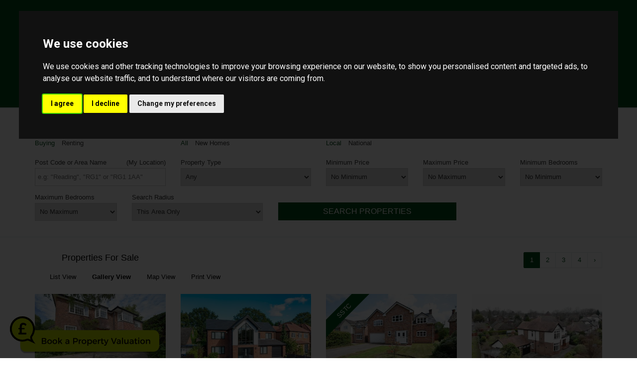

--- FILE ---
content_type: text/html; charset=UTF-8
request_url: https://www.andrewdawson.co.uk/search
body_size: 16586
content:
<!DOCTYPE HTML>
<html class="no-js">
    <head>
        <meta charset="utf-8" />
<meta http-equiv="X-UA-Compatible" content="IE=edge" />
<meta name="viewport" content="width=device-width, initial-scale=1, maximum-scale=1, user-scalable=no" />
<link rel="canonical" href="https://www.andrewdawson.co.uk/search" />

<style type="text/css">
body {
    .freeprivacypolicy-com---nb-interstitial-overlay {
        background: rgba(0,0,0,.5);
    }
    .freeprivacypolicy-com---nb-interstitial {
        left: 0;
        right: 0;
        top: auto;
        bottom: 0;
        height: auto;
    }
    .freeprivacypolicy-com---nb {
        &.freeprivacypolicy-com---palette-dark {
            background: #000;
        }
        .cc-nb-main-container {
            padding: 32px;
            @media (max-width: 767px) {
                padding: 20px;
            }
        }
        .cc-nb-title {
            margin-bottom: 10px;
            @media (max-width: 767px) {
                font-size: 20px;
                margin-bottom: 6px;
            }
        }
        .cc-nb-text {
            @media (max-width: 767px) {
                font-size: 14px;
                margin-bottom: 14px;
            }
        }
        .cc-nb-buttons-container {
            button {
                text-transform: uppercase;
                color: @button-text;
                padding: 11px 17px;
                background: @button-text;
                letter-spacing: .5px;
                box-shadow: none !important;
                &.cc-nb-reject {
                    color: #FFF !important;
                    background: #004b18;
                }
                &.cc-nb-okagree {
                    color: #FFF !important;
                    background: #004b18;
                }
                &.cc-nb-changep {
                    color: @button-bgcolor;
                    border: 1px solid @button-bgcolor;
                    padding: 10px 17px;
                }
            }
        }
    }
    .freeprivacypolicy-com---pc-overlay {
        overflow-y: auto;
    }
    .freeprivacypolicy-com---pc-dialog {
        .cc-cp-foot-byline {
            visibility: hidden;
            @media (max-width: 767px) {
                width: 0;
                padding: 0;
            }
        }
        input[type=checkbox].cc-custom-checkbox+label {
            padding: 0px 0 0 50px;
            font-size: 18px;
        }
    }
    .footer__nav .style-type{
        list-style-type: none;
    }
    .freeprivacypolicy-com---palette-dark {
        .cc-pc-head-lang {
            select {
                height: 24px;
                -webkit-appearance: auto;
                font-size: 14px;
                &:focus {
                    box-shadow: none;
                }
            }
            .cc-pc-head-close {
                font-size: 16px;
            }
        }
        .cc-cp-foot-save {
            text-transform: uppercase;
            color: #FFF !important;
            background: #004b18;
            padding: 11px 17px;
            letter-spacing: .5px;
        }
    }
}
.footer-nav li+li:before{
    vertical-align: top !important;
}
/* COOKIE HACK */
#open_preferences_center {
 background: #004b18;
 text-align: center;
 display: block;
 color: #FFF !important;
 padding-bottom: 40px;
}
#open_preferences_center:hover {
 text-decoration: underline;
}
/* COOKIE HACK */
</style>

 

 

    <title>Search - Gallery</title>

    <meta name="description" content="Andrew J Dawson Estate Agents specialise in the sale and letting of residential property in Cheadle and surrounding areas. We are an independent company of highly motivated professionals, offering a personal and enthusiastic approach to all your property related requirements.">


    <meta property="og:title" content="Search - Gallery" />
    <meta property="og:url" content="https://www.andrewdawson.co.uk/search" />
    <meta property="og:type" content="website" />
    
<!-- Essential styles -->

<!-- Favicon -->

<!-- Required JS -->
<script src="//ajax.googleapis.com/ajax/libs/jquery/1.9.1/jquery.min.js"></script>
<script src="//ajax.googleapis.com/ajax/libs/jqueryui/1.9.1/jquery-ui.min.js"></script>
<script type="text/javascript" src="//maps.googleapis.com/maps/api/js?key=AIzaSyAXLllZ_jScsxQYuzarA9G7L-esv1XWk4c&amp;libraries=drawing,places"></script>


<script>
    var buyers_db_url = '/users?networkID=2&clientID=23&officeID=33&siteID=1434636332';
    var map_style = [];
    var map_pin = null;
</script>

<!-- XML Sitemap -->

<link media="all" type="text/css" rel="stylesheet" href="//maxcdn.bootstrapcdn.com/font-awesome/4.7.0/css/font-awesome.min.css">

<link rel="stylesheet" href="/css/builds/head.min.css?t=1741285733" />
    <link rel="stylesheet" href="/css/builds/template_p.min.css?t=1675684364" />

<!--[if lt IE 9]>
    <link rel="stylesheet" href="/css/builds/ie.min.css?t=1675684364" />
<![endif]-->
    <link media="all" type="text/css" rel="stylesheet" href="/dynamic-css/agent.css" />

    <script type="text/plain" data-cookie-consent="strictly-necessary" async src="https://andrew-j-dawson.engage.epropservices.com/engage/js/external.js"></script><img src="https://andrew-j-dawson.engage.epropservices.com/pages/engage/external-prompt.svg?size=small&colour1=BDD600&colour2=000000&bbg=BDD600&bcolour=000000&network=2" data-pl-engage="https://andrew-j-dawson.engage.epropservices.com" alt="Book a Property Valuation" style="cursor: pointer; z-index: 900; width: 300px; position: fixed; left: 20px; bottom: 10px;" />



<script>
window.translations = {
    actions: {"saving":"Saving...","error":"Error"},
    links:  {"logout":"Logout","saved-searches":"Saved Searches","saved-properties":"Saved Properties","property-alerts":"Property Alerts","my-details":"My Details","back-to-dashboard":"Back to dashboard","view-results":"View results","delete":"Delete","change-criteria":"Change criteria","save-changes":"Save Changes","remove-property":"Remove Property","contact-agent":"Contact Agent","search":"Search","save-property":"Save property","save-this-search":"Save this search","list-view":"List View","gallery-view":"Gallery View","map-view":"Map View","print-view":"Print View","currency":"Currency"}
}
</script>
<!-- Cookie Consent by FreePrivacyPolicy.com https://www.FreePrivacyPolicy.com -->
<script type="text/javascript" src="//www.freeprivacypolicy.com/public/cookie-consent/4.1.0/cookie-consent.js" charset="UTF-8"></script>
<script type="text/javascript" charset="UTF-8">
    document.addEventListener('DOMContentLoaded', function () {
        var websiteName = "Andrew Dawson";
        cookieconsent.run({"notice_banner_type":"interstitial","consent_type":"express","palette":"dark","language":"en_gb","page_load_consent_levels":["strictly-necessary"],"notice_banner_reject_button_hide":false,"preferences_center_close_button_hide":false,"page_refresh_confirmation_buttons":false,"website_name":websiteName,"website_privacy_policy_url":"/legal/cookies"});
    });
</script>
<!-- End Cookie Consent by FreePrivacyPolicy.com https://www.FreePrivacyPolicy.com -->    </head>
    <body class="template_p">
            <!-- MOBILE MENU - Option 2 -->
        <section id="navMobile" class="aside-menu left">
            <form class="form-horizontal form-search">
                <div class="input-group">
                    <input type="search" class="form-control" placeholder="Search...">
                    <span class="input-group-btn">
                        <button id="btnHideMobileNav" class="btn btn-close" type="button" title="Hide sidebar"><i class="fa fa-times"></i></button>
                    </span>
                </div>
            </form>
            <div id="dl-menu" class="dl-menuwrapper">
                <ul class="dl-menu"></ul>
            </div>
        </section>

        <!-- MAIN WRAPPER -->
        <div class="body-wrap">

            
            <!-- HEADER -->
            <div id="divHeaderWrapper" class="">
                <header class="header-standard-2">

                    <!-- Navigation Header -->
                    <div class="navbar navbar-wp navbar-arrow mega-nav agentColourOneTransparent template-p-nav-header" role="navigation">
                        <div class="container-fluid">
                            <div class="navbar-header">
                                <button type="button" class="navbar-toggle" data-toggle="collapse" data-target=".navbar-collapse">
                                    <i class="fa fa-bars icon-custom"></i>
                                </button>
                                <a class="navbar-brand" href="https://www.andrewdawson.co.uk" title="Andrew Dawson">
                                    <img src="https://services-media.propertylogic.net/website/1434636332/ANDREW DAWSON MAG.jpg" alt="Andrew Dawson">
                                </a>
                            </div>
                                                            <div class="mt-15">
                                    <div class="offices"> 
<div class="office"> 
tel: <a href="tel:0161 428 1488"><span style="color:#FFFFFF;">0161 428 1488</span></a><br />
<a href="mailto:mail@andrewdawson.co.uk"><span style="color:#FFFFFF;">mail@andrewdawson.co.uk</span></a></p> 
</div>

                                </div>
                                                    </div>
                    </div>
                    <!-- MAIN NAV -->
                    <div class="navbar navbar-wp navbar-arrow mega-nav agentColourOneTransparent template-p-nav-menu" role="navigation">
                        <div class="container-fluid">
                            <!-- INCLUDE MENU -->
                            <div class="navbar-collapse collapse">

                                <ul class="nav navbar-nav">
                                    <li data-find="8" class="menus ">
                        
            <a href="https://www.andrewdawson.co.uk" target="_self" >
                Home
                            </a>
            
                    </li>
            <li data-find="8" class="menus dropdown">
                        
            <a href="#" target="_self" class="dropdown-toggle" data-toggle="dropdown">
                About Us
                                    <span class="caret"></span>
                            </a>
            
                            <ul class="dropdown-menu" style="white-space: nowrap;">
                                            <li class="">
                            
                            <a href="/about-us" target="_self">About Us</a>

                            <ul class="dropdown-menu" style="white-space: nowrap;">
                                                            </ul>
                        </li>
                                            <li class="">
                            
                            <a href="/area-information" target="_self">Area Information</a>

                            <ul class="dropdown-menu" style="white-space: nowrap;">
                                                            </ul>
                        </li>
                                    </ul>
                    </li>
            <li data-find="8" class="menus ">
                        
            <a href="/search" target="_self" >
                Property Portfolio
                            </a>
            
                    </li>
            <li data-find="8" class="menus dropdown">
                        
            <a href="#" target="_self" class="dropdown-toggle" data-toggle="dropdown">
                Lettings
                                    <span class="caret"></span>
                            </a>
            
                            <ul class="dropdown-menu" style="white-space: nowrap;">
                                            <li class="">
                            
                            <a href="/lettings/services" target="_self">Services</a>

                            <ul class="dropdown-menu" style="white-space: nowrap;">
                                                            </ul>
                        </li>
                                            <li class="">
                            
                            <a href="/tenant-fees" target="_self">Tenant Fees</a>

                            <ul class="dropdown-menu" style="white-space: nowrap;">
                                                            </ul>
                        </li>
                                            <li class="">
                            
                            <a href="https://static.propertylogic.net/website/1434636332/cmp-23.pdf" target="_blank">Client Money Protection Certificate</a>

                            <ul class="dropdown-menu" style="white-space: nowrap;">
                                                            </ul>
                        </li>
                                            <li class="">
                            
                            <a href="/ivaluate" target="_self">Virtual Valuation</a>

                            <ul class="dropdown-menu" style="white-space: nowrap;">
                                                            </ul>
                        </li>
                                    </ul>
                    </li>
            <li data-find="8" class="menus dropdown">
                        
            <a href="#" target="_self" class="dropdown-toggle" data-toggle="dropdown">
                Sales
                                    <span class="caret"></span>
                            </a>
            
                            <ul class="dropdown-menu" style="white-space: nowrap;">
                                            <li class="">
                            
                            <a href="/sales-service" target="_self">Sales Service</a>

                            <ul class="dropdown-menu" style="white-space: nowrap;">
                                                            </ul>
                        </li>
                                            <li class="">
                            
                            <a href="/ivaluate" target="_self">Virtual Valuation</a>

                            <ul class="dropdown-menu" style="white-space: nowrap;">
                                                            </ul>
                        </li>
                                            <li class="">
                            
                            <a href=" https://www.dnafs.co.uk/partners/andrew-j-dawson" target="_self">Mortgages</a>

                            <ul class="dropdown-menu" style="white-space: nowrap;">
                                                            </ul>
                        </li>
                                    </ul>
                    </li>
            <li data-find="8" class="menus ">
                        
            <a href="/contact-us" target="_self" >
                Contact Us
                            </a>
            
                    </li>
            <li data-find="8" class="menus dropdown">
                        
            <a href="#" target="_self" class="dropdown-toggle" data-toggle="dropdown">
                Testimonials
                                    <span class="caret"></span>
                            </a>
            
                            <ul class="dropdown-menu" style="white-space: nowrap;">
                                            <li class="">
                            
                            <a href="/testimonials" target="_self">Testimonals</a>

                            <ul class="dropdown-menu" style="white-space: nowrap;">
                                                            </ul>
                        </li>
                                            <li class="">
                            
                            <a href="https://www.allagents.co.uk/andrew-j-dawson-estate-agents/" target="_blank">AllAgent Reviews</a>

                            <ul class="dropdown-menu" style="white-space: nowrap;">
                                                            </ul>
                        </li>
                                    </ul>
                    </li>
            <li data-find="8" class="menus ">
                        
            <a href="/market-updates" target="_self" >
                Market Updates
                            </a>
            
                    </li>
    
<script>
    //JMa8
    $('.menus').each(function (i, obj) {
        var current = '/search';
        var value = obj.children[0].attributes[0].value;
        if (value == current) {
            $(this).addClass('active');
        }
    });
</script>                                                                                                            </ul>
                            </div>

                            
                        </div>
                    </div>
                </header>
            </div>
            <!-- END HEADER -->


            <!-- PAGE BLOCK START -->

                        <section id="section6688" class="slice white bb clearfix" style="">
                
        
                    <div class="container">
        
                                    <div class="row">
                                                                        <div class="col-md-12" id="module12038">
                                <link media="all" type="text/css" rel="stylesheet" href="https://www.andrewdawson.co.uk/css/modules/quicksearch.css">



<div id="quick-search" class="row">
        <div class='col-xs-12'>
        <h2>Refine Your Search...</h2>
    </div>
    
        <form method="GET" action="https://www.andrewdawson.co.uk/search" accept-charset="UTF-8" id="quicksearch" class="col-xs-12 col-sm-12 col-md-12 col-lg-12">
            <input name="limit" type="hidden" value="20">
        <input name="includeDisplayAddress" type="hidden" value="Yes">
    <input name="active" type="hidden">
    <input id="lat" name="auto-lat" type="hidden">
    <input id="lng" name="auto-lng" type="hidden">
    <input id="quick-search-area" name="isArea" type="hidden" value="false">

    
    
    
    
                <div class="row">
                        <div class="col-xs-12 col-sm-4 col-md-3 col-lg-3">
            <input id="p_department_buying" checked="checked" name="p_department" type="radio" value="RS">
            <label for="p_department_buying">Buying</label>
            <input id="p_department_renting" name="p_department" type="radio" value="RL">
            <label for="p_department_renting">Renting</label>
        </div>
        
                <div class="col-xs-12 col-sm-4 col-md-3 col-lg-3">
            <input id="new_homes_false" checked="checked" name="propertyAge" type="radio" value="">
            <label for="new_homes_false">All</label>
            <input id="new_homes_true" name="propertyAge" type="radio" value="1">
            <label for="new_homes_true">New Homes</label>
        </div>
        

                <div class="col-xs-12 col-sm-4 col-md-3 col-lg-2">
            <input id="national_false" checked="checked" name="national" type="radio" value="false">
            <label for="national_false">Local</label>
            <input id="national_true" name="national" type="radio" value="true">
            <label for="national_true">National</label>
        </div>
        
            </div>

    <div class="row">
        
                        
        

                    <div class="col-xs-12 col-sm-6 col-md-6 col-lg-3 qs-field">
                <span id="qs-geocode">(My Location)</span>
                <label for="location">Post Code or Area Name</label>
                <input id="location-search" placeholder="e.g: &quot;Reading&quot;, &quot;RG1&quot; or &quot;RG1 1AA&quot;" autocomplete="off" name="location" type="text">
            </div>

            <script type="text/javascript" src="/js/bootstrap3-typeahead.min.js"></script>
            <script type="text/javascript">
            $('#location-search').typeahead({
                source: function(query, res){
                    $.ajax({
                        url: '/autosuggest',
                        dataType: 'json',
                        data: {
                            q: query,
                            with_count: 'true'
                        },
                        success: function( data ) {
                            res( data );
                        }
                    });
                },
                displayText: function (item) {
                    var stats = []
                    if(item.count.sales) {
                        stats.push(item.count.sales + ' For Sale')
                    }
                    if(item.count.lettings) {
                        stats.push(item.count.lettings + ' For Rent')
                    }
                    stats = stats.join(', ')
                    var name = item.name
                    if(item.is_area) {
                        name += ' & surroundings'
                    }
                    if(stats) {
                        name += ' (' + stats + ')'
                    }
                    return name
                },
                changeInputOnSelect: false,
                afterSelect: function (item) {
                    this.$element
                        .val(item.name)
                        .text(item.name)
                        .change();

                    $('#quick-search-area').val(item.is_area ? 'true' : 'false')
                },
                items: 10,
                delay: 200,
            });
        </script>
        

                                        <div class="col-xs-12 col-sm-6 col-md-6 col-lg-3 qs-field">
            <div class="salefields">
                <label for="propertyType">Property Type</label>
                <select id="propertyType" name="propertyType"><option value="" selected="selected">Any</option><option value="12,14">Bungalow</option><option value="8,28,7">Flat / Apartment</option><option value="3,4,1,22,5,21">House</option><option value="47">Retirement Property</option></select>
            </div>
            <div class="rentfields" style="display: none;">
                <label for="propertyType">Property Type</label>
                <select disabled="disabled" id="propertyType" name="propertyType"><option value="" selected="selected">Any</option><option value="28,8">Flat / Apartment</option><option value="4,1,2,3">House</option></select>
            </div>
            <div class="salefields_commercial" style="display: none;">
                <label for="propertyType">Property Type</label>
                <select disabled="disabled" id="propertyType" name="propertyType"></select>
            </div>
            <div class="rentfields_commercial" style="display: none;">
                <label for="propertyType">Property Type</label>
                <select disabled="disabled" id="propertyType" name="propertyType"></select>
            </div>
        </div>
        
                <div class="col-xs-12 col-sm-6 col-md-6 col-lg-2 qs-field salefields salefields_commercial">
            <label for="minimumPrice">Minimum Price</label>
            <select id="minimumPrice" name="minimumPrice"><option value="" selected="selected">No Minimum</option><option value="50000">&pound;50,000</option><option value="60000">&pound;60,000</option><option value="70000">&pound;70,000</option><option value="80000">&pound;80,000</option><option value="90000">&pound;90,000</option><option value="100000">&pound;100,000</option><option value="120000">&pound;120,000</option><option value="140000">&pound;140,000</option><option value="160000">&pound;160,000</option><option value="180000">&pound;180,000</option><option value="200000">&pound;200,000</option><option value="250000">&pound;250,000</option><option value="300000">&pound;300,000</option><option value="350000">&pound;350,000</option><option value="400000">&pound;400,000</option><option value="500000">&pound;500,000</option><option value="600000">&pound;600,000</option><option value="700000">&pound;700,000</option><option value="800000">&pound;800,000</option><option value="900000">&pound;900,000</option><option value="1000000">&pound;1,000,000</option><option value="1250000">&pound;1,250,000</option><option value="1500000">&pound;1,500,000</option><option value="1750000">&pound;1,750,000</option><option value="2000000">&pound;2,000,000</option><option value="2500000">&pound;2,500,000</option><option value="3000000">&pound;3,000,000</option><option value="4000000">&pound;4,000,000</option><option value="4500000">&pound;4,500,000</option><option value="5000000">&pound;5,000,000</option><option value="6000000">&pound;6,000,000</option><option value="7000000">&pound;7,000,000</option><option value="8000000">&pound;8,000,000</option><option value="9000000">&pound;9,000,000</option><option value="10000000">&pound;10,000,000</option></select>
        </div>

        <div class="col-xs-12 col-sm-6 col-md-6 col-lg-2 qs-field salefields salefields_commercial">
            <label for="maximumPrice">Maximum Price</label>
            <select id="maximumPrice" name="maximumPrice"><option value="50000">&pound;50,000</option><option value="60000">&pound;60,000</option><option value="70000">&pound;70,000</option><option value="80000">&pound;80,000</option><option value="90000">&pound;90,000</option><option value="100000">&pound;100,000</option><option value="120000">&pound;120,000</option><option value="140000">&pound;140,000</option><option value="160000">&pound;160,000</option><option value="180000">&pound;180,000</option><option value="200000">&pound;200,000</option><option value="250000">&pound;250,000</option><option value="300000">&pound;300,000</option><option value="350000">&pound;350,000</option><option value="400000">&pound;400,000</option><option value="500000">&pound;500,000</option><option value="600000">&pound;600,000</option><option value="700000">&pound;700,000</option><option value="800000">&pound;800,000</option><option value="900000">&pound;900,000</option><option value="1000000">&pound;1,000,000</option><option value="1250000">&pound;1,250,000</option><option value="1500000">&pound;1,500,000</option><option value="1750000">&pound;1,750,000</option><option value="2000000">&pound;2,000,000</option><option value="2500000">&pound;2,500,000</option><option value="3000000">&pound;3,000,000</option><option value="4000000">&pound;4,000,000</option><option value="4500000">&pound;4,500,000</option><option value="5000000">&pound;5,000,000</option><option value="6000000">&pound;6,000,000</option><option value="7000000">&pound;7,000,000</option><option value="8000000">&pound;8,000,000</option><option value="9000000">&pound;9,000,000</option><option value="10000000">&pound;10,000,000</option><option value="" selected="selected">No Maximum</option></select>
        </div>

        <div class="col-xs-12 col-sm-6 col-md-6 col-lg-2 qs-field rentfields rentfields_commercial" style="display: none">
            <label for="minimumRent">Minimum Rent (PCM)</label>
            <select id="minimumRent" name="minimumRent"><option value="" selected="selected">No Minimum</option><option value="50">&pound;50</option><option value="100">&pound;100</option><option value="200">&pound;200</option><option value="300">&pound;300</option><option value="400">&pound;400</option><option value="500">&pound;500</option><option value="600">&pound;600</option><option value="700">&pound;700</option><option value="800">&pound;800</option><option value="900">&pound;900</option><option value="1000">&pound;1,000</option><option value="1250">&pound;1,250</option><option value="1500">&pound;1,500</option><option value="1750">&pound;1,750</option><option value="2000">&pound;2,000</option><option value="2250">&pound;2,250</option><option value="2500">&pound;2,500</option><option value="2750">&pound;2,750</option><option value="3000">&pound;3,000</option><option value="3500">&pound;3,500</option><option value="4000">&pound;4,000</option><option value="5000">&pound;5,000</option><option value="7500">&pound;7,500</option><option value="10000">&pound;10,000</option></select>
        </div>

        <div class="col-xs-12 col-sm-6 col-md-6 col-lg-2 qs-field rentfields rentfields_commercial" style="display: none">
            <label for="maximumRent">Maximum Rent (PCM)</label>
            <select id="maximumRent" name="maximumRent"><option value="50">&pound;50</option><option value="100">&pound;100</option><option value="200">&pound;200</option><option value="300">&pound;300</option><option value="400">&pound;400</option><option value="500">&pound;500</option><option value="600">&pound;600</option><option value="700">&pound;700</option><option value="800">&pound;800</option><option value="900">&pound;900</option><option value="1000">&pound;1,000</option><option value="1250">&pound;1,250</option><option value="1500">&pound;1,500</option><option value="1750">&pound;1,750</option><option value="2000">&pound;2,000</option><option value="2250">&pound;2,250</option><option value="2500">&pound;2,500</option><option value="2750">&pound;2,750</option><option value="3000">&pound;3,000</option><option value="3500">&pound;3,500</option><option value="4000">&pound;4,000</option><option value="5000">&pound;5,000</option><option value="7500">&pound;7,500</option><option value="10000">&pound;10,000</option><option value="" selected="selected">No Maximum</option></select>
        </div>
        
        
                <div class="col-xs-12 col-sm-6 col-md-6 col-lg-2 qs-field residentialfields">
            <label for="minimumBedrooms">Minimum Bedrooms</label>
            <select placeholder="No Minimum" id="minimumBedrooms" name="minimumBedrooms"><option value="0">No Minimum</option><option value="1">1</option><option value="2">2</option><option value="3">3</option><option value="4">4</option><option value="5">5</option><option value="6">6</option><option value="7">7</option><option value="8">8</option><option value="9">9</option><option value="10">10</option></select>
        </div>
        <div class="col-xs-12 col-sm-6 col-md-6 col-lg-2 qs-field residentialfields">
            <label for="maximumBedrooms">Maximum Bedrooms</label>
            <select placeholder="No Maximum" id="maximumBedrooms" name="maximumBedrooms"><option value="0">No Maximum</option><option value="1">1</option><option value="2">2</option><option value="3">3</option><option value="4">4</option><option value="5">5</option><option value="6">6</option><option value="7">7</option><option value="8">8</option><option value="9">9</option><option value="10">10</option></select>
        </div>
        
                <div class="col-xs-12 col-sm-6 col-md-6 col-lg-3 qs-field">
            <label for="searchRadius">Search Radius</label>
                        <select placeholder="Not Specified" id="searchRadius" name="searchRadius"><option value="" selected="selected">This Area Only</option><option value="0.25">Within &frac14; Mile</option><option value="0.5">Within &frac12; Mile</option><option value="1">Within 1 Mile</option><option value="3">Within 3 Miles</option><option value="5">Within 5 Miles</option><option value="10">Within 10 Miles</option><option value="15">Within 15 Miles</option><option value="20">Within 20 Miles</option><option value="30">Within 30 Miles</option><option value="50">Within 50 Miles</option></select>
                    </div>
                
        
        
        
        
        
        
        
                
                
        
        <div class="col-xs-12 col-sm-6 col-md-6 col-lg-4 qs-field">
            <input id="search-submit-btn" type="submit" value="Search Properties">
        </div>

    </div>

    </form>
</div>

<script>
    // Checking for chrome and protocol
    var protocol = document.location.protocol;
    if (window.chrome && window.chrome.webstore && protocol == 'http:')
        $('#qs-geocode').hide();
        
    // Triggering enter on keypress
    $(function() {
        $('#location-search').keypress(function (e) {
            if (e.which == '13') {
                $("#search-submit-btn").click();
            }
        });
    });

    $(function () {
        $('#p_department_buying, #p_department_renting, #division_residential, #division_commerical').change(qsDepartmentToggle);
        $('#student_true, #student_false').change(qsStudentToggle);
        qsDepartmentToggle();
        qsStudentToggle();

        // Limiting google search, because geocomplete does not exist otherwise.
                
        if (navigator.geolocation) {
            $('#qs-geocode').click(function () {
                navigator.geolocation.getCurrentPosition(function (position) {
                    var geocoder = new google.maps.Geocoder();
                    var latlng = new google.maps.LatLng(position.coords.latitude, position.coords.longitude);
                    geocoder.geocode({'latLng': latlng}, function (results, status) {
                        if (status == google.maps.GeocoderStatus.OK) {
                            $('#quick-search #location-search').val(results[1]["address_components"][1]["long_name"]);
                            $('#quick-search #lat').val(position.coords.latitude);
                            $('#quick-search #lng').val(position.coords.longitude);
                        }
                    });
                });
            });
        }
        else {
            $('#qs-geocode').remove();
        }

        $("#location-search").keydown(function () {
            if ($("#location-search").val() == "")
            {
                $('#quick-search #lat').val("");
                $('#quick-search #lng').val("");
            }
        });
    });

    function qsDepartmentToggle() {
        var division = $('input[name=p_division]').attr('type') === 'radio' ? $('input[name=p_division]:checked').val() : $('input[name=p_division]').val();
        var department = $('input[name=p_department]').attr('type') === 'radio' ? $('input[name=p_department]:checked').val() : $('input[name=p_department]').val();

        if (department === 'RS') {
            if (division === 'commercial') {
                $('.salefields').hide().find('select').prop('disabled', true);
                $('.rentfields').hide().find('select').prop('disabled', true);
                $('.salefields_commercial').show().find('select').prop('disabled', false);
                $('.rentfields_commercial').hide().find('select').prop('disabled', true);
            } else {
                $('.salefields_commercial').hide().find('select').prop('disabled', true);
                $('.rentfields_commercial').hide().find('select').prop('disabled', true);
                $('.salefields').show();
                $('.rentfields').hide();
                $('.salefields select').prop("disabled", false);
                $('.rentfields select').prop("disabled", true);
                $('#student_all').prop('checked', true);
            }
        } else {
            if (division === 'commercial') {
                $('.salefields').hide().find('select').prop('disabled', true);
                $('.rentfields').hide().find('select').prop('disabled', true);
                $('.salefields_commercial').hide().find('select').prop('disabled', true);
                $('.rentfields_commercial').show().find('select').prop('disabled', false);
            } else {
                $('.salefields_commercial').hide().find('select').prop('disabled', true);
                $('.rentfields_commercial').hide().find('select').prop('disabled', true);
                $('.salefields').hide();
                $('.rentfields').show();
                $('.salefields select').prop("disabled", true);
                $('.rentfields select').prop("disabled", false);
            }

        }
    }

    function qsStudentToggle() {
        if ($('#student_true').length)
        {
            if ($('#student_true').prop('checked')) {
                $('#p_department_renting').click();
            }
            else {
                //$('#p_department_buying').click();
            }
        }
    }


    
    </script>

                            </div>
                                                            </div>
                                                <div class="row">
                                    </div>
                    
                    </div>
        
            </section>
    <section id="section6689" class="slice light-gray clearfix" style="">
                
        
                    <div class="container">
        
                                    <div class="row">
                                                                        <div class="col-md-12" id="module12036">
                                <script async="async" src="https://cdnjs.cloudflare.com/ajax/libs/money.js/0.2.0/money.js"></script>


<script type="text/javascript">
    if (typeof jQuery == 'undefined') {
        document.write('<script src="https://ajax.googleapis.com/ajax/libs/jquery/1.8.3/jquery.min.js"></' + 'script>');
    }
</script>
<div class="search-results-header col-sm-12">
<div class="clearfix">
            <div class="pull-left">
        <span style="display: inline-block; font-size: 18px;">
            <span id="propertyCount">68</span>
        </span>
        <h1 style="display: inline-block; font-size: 18px;">
            Properties
                        For Sale
                    </h1>
    </div>
    
    <div class='pull-right hidden-xs'><nav><ul class="pagination"><li class="active"><a>1</a></li><li><a href="?page=2&national=false&p_department=RS&p_division=&location=&auto-lat=&auto-lng=&keywords=&minimumPrice=&minimumRent=&maximumPrice=&maximumRent=&rentFrequency=&minimumBedrooms=&maximumBedrooms=&searchRadius=&recentlyAdded=&propertyIDs=&propertyType=&rentType=&orderBy=price%2Bdesc&networkID=&clientID=&officeID=&availability=&propertyAge=&prestigeProperties=&includeDisplayAddress=No&videoettesOnly=0&360TourOnly=0&virtualTourOnly=0&country=&addressNumber=&equestrian=0&tag=&golfGroup=&coordinates=&priceAltered=&sfonly=0&openHouse=0&student=&isArea=false&limit=20">2</a></li><li><a href="?page=3&national=false&p_department=RS&p_division=&location=&auto-lat=&auto-lng=&keywords=&minimumPrice=&minimumRent=&maximumPrice=&maximumRent=&rentFrequency=&minimumBedrooms=&maximumBedrooms=&searchRadius=&recentlyAdded=&propertyIDs=&propertyType=&rentType=&orderBy=price%2Bdesc&networkID=&clientID=&officeID=&availability=&propertyAge=&prestigeProperties=&includeDisplayAddress=No&videoettesOnly=0&360TourOnly=0&virtualTourOnly=0&country=&addressNumber=&equestrian=0&tag=&golfGroup=&coordinates=&priceAltered=&sfonly=0&openHouse=0&student=&isArea=false&limit=20">3</a></li><li><a href="?page=4&national=false&p_department=RS&p_division=&location=&auto-lat=&auto-lng=&keywords=&minimumPrice=&minimumRent=&maximumPrice=&maximumRent=&rentFrequency=&minimumBedrooms=&maximumBedrooms=&searchRadius=&recentlyAdded=&propertyIDs=&propertyType=&rentType=&orderBy=price%2Bdesc&networkID=&clientID=&officeID=&availability=&propertyAge=&prestigeProperties=&includeDisplayAddress=No&videoettesOnly=0&360TourOnly=0&virtualTourOnly=0&country=&addressNumber=&equestrian=0&tag=&golfGroup=&coordinates=&priceAltered=&sfonly=0&openHouse=0&student=&isArea=false&limit=20">4</a></li><li><a href="?page=2&national=false&p_department=RS&p_division=&location=&auto-lat=&auto-lng=&keywords=&minimumPrice=&minimumRent=&maximumPrice=&maximumRent=&rentFrequency=&minimumBedrooms=&maximumBedrooms=&searchRadius=&recentlyAdded=&propertyIDs=&propertyType=&rentType=&orderBy=price%2Bdesc&networkID=&clientID=&officeID=&availability=&propertyAge=&prestigeProperties=&includeDisplayAddress=No&videoettesOnly=0&360TourOnly=0&virtualTourOnly=0&country=&addressNumber=&equestrian=0&tag=&golfGroup=&coordinates=&priceAltered=&sfonly=0&openHouse=0&student=&isArea=false&limit=20">&rsaquo;</a></li></ul><ul class="pager"><li class""><a href="?page=0&national=false&p_department=RS&p_division=&location=&auto-lat=&auto-lng=&keywords=&minimumPrice=&minimumRent=&maximumPrice=&maximumRent=&rentFrequency=&minimumBedrooms=&maximumBedrooms=&searchRadius=&recentlyAdded=&propertyIDs=&propertyType=&rentType=&orderBy=price%2Bdesc&networkID=&clientID=&officeID=&availability=&propertyAge=&prestigeProperties=&includeDisplayAddress=No&videoettesOnly=0&360TourOnly=0&virtualTourOnly=0&country=&addressNumber=&equestrian=0&tag=&golfGroup=&coordinates=&priceAltered=&sfonly=0&openHouse=0&student=&isArea=false&limit=20">&lsaquo; Previous </a></li><li class"disabled"><a href="?page=2&national=false&p_department=RS&p_division=&location=&auto-lat=&auto-lng=&keywords=&minimumPrice=&minimumRent=&maximumPrice=&maximumRent=&rentFrequency=&minimumBedrooms=&maximumBedrooms=&searchRadius=&recentlyAdded=&propertyIDs=&propertyType=&rentType=&orderBy=price%2Bdesc&networkID=&clientID=&officeID=&availability=&propertyAge=&prestigeProperties=&includeDisplayAddress=No&videoettesOnly=0&360TourOnly=0&virtualTourOnly=0&country=&addressNumber=&equestrian=0&tag=&golfGroup=&coordinates=&priceAltered=&sfonly=0&openHouse=0&student=&isArea=false&limit=20">Next &rsaquo;</a></li></ul></nav></div>
    </div>
    <div class='visible-xs'><nav><ul class="pagination"><li class="active"><a>1</a></li><li><a href="?page=2&national=false&p_department=RS&p_division=&location=&auto-lat=&auto-lng=&keywords=&minimumPrice=&minimumRent=&maximumPrice=&maximumRent=&rentFrequency=&minimumBedrooms=&maximumBedrooms=&searchRadius=&recentlyAdded=&propertyIDs=&propertyType=&rentType=&orderBy=price%2Bdesc&networkID=&clientID=&officeID=&availability=&propertyAge=&prestigeProperties=&includeDisplayAddress=No&videoettesOnly=0&360TourOnly=0&virtualTourOnly=0&country=&addressNumber=&equestrian=0&tag=&golfGroup=&coordinates=&priceAltered=&sfonly=0&openHouse=0&student=&isArea=false&limit=20">2</a></li><li><a href="?page=3&national=false&p_department=RS&p_division=&location=&auto-lat=&auto-lng=&keywords=&minimumPrice=&minimumRent=&maximumPrice=&maximumRent=&rentFrequency=&minimumBedrooms=&maximumBedrooms=&searchRadius=&recentlyAdded=&propertyIDs=&propertyType=&rentType=&orderBy=price%2Bdesc&networkID=&clientID=&officeID=&availability=&propertyAge=&prestigeProperties=&includeDisplayAddress=No&videoettesOnly=0&360TourOnly=0&virtualTourOnly=0&country=&addressNumber=&equestrian=0&tag=&golfGroup=&coordinates=&priceAltered=&sfonly=0&openHouse=0&student=&isArea=false&limit=20">3</a></li><li><a href="?page=4&national=false&p_department=RS&p_division=&location=&auto-lat=&auto-lng=&keywords=&minimumPrice=&minimumRent=&maximumPrice=&maximumRent=&rentFrequency=&minimumBedrooms=&maximumBedrooms=&searchRadius=&recentlyAdded=&propertyIDs=&propertyType=&rentType=&orderBy=price%2Bdesc&networkID=&clientID=&officeID=&availability=&propertyAge=&prestigeProperties=&includeDisplayAddress=No&videoettesOnly=0&360TourOnly=0&virtualTourOnly=0&country=&addressNumber=&equestrian=0&tag=&golfGroup=&coordinates=&priceAltered=&sfonly=0&openHouse=0&student=&isArea=false&limit=20">4</a></li><li><a href="?page=2&national=false&p_department=RS&p_division=&location=&auto-lat=&auto-lng=&keywords=&minimumPrice=&minimumRent=&maximumPrice=&maximumRent=&rentFrequency=&minimumBedrooms=&maximumBedrooms=&searchRadius=&recentlyAdded=&propertyIDs=&propertyType=&rentType=&orderBy=price%2Bdesc&networkID=&clientID=&officeID=&availability=&propertyAge=&prestigeProperties=&includeDisplayAddress=No&videoettesOnly=0&360TourOnly=0&virtualTourOnly=0&country=&addressNumber=&equestrian=0&tag=&golfGroup=&coordinates=&priceAltered=&sfonly=0&openHouse=0&student=&isArea=false&limit=20">&rsaquo;</a></li></ul><ul class="pager"><li class""><a href="?page=0&national=false&p_department=RS&p_division=&location=&auto-lat=&auto-lng=&keywords=&minimumPrice=&minimumRent=&maximumPrice=&maximumRent=&rentFrequency=&minimumBedrooms=&maximumBedrooms=&searchRadius=&recentlyAdded=&propertyIDs=&propertyType=&rentType=&orderBy=price%2Bdesc&networkID=&clientID=&officeID=&availability=&propertyAge=&prestigeProperties=&includeDisplayAddress=No&videoettesOnly=0&360TourOnly=0&virtualTourOnly=0&country=&addressNumber=&equestrian=0&tag=&golfGroup=&coordinates=&priceAltered=&sfonly=0&openHouse=0&student=&isArea=false&limit=20">&lsaquo; Previous </a></li><li class"disabled"><a href="?page=2&national=false&p_department=RS&p_division=&location=&auto-lat=&auto-lng=&keywords=&minimumPrice=&minimumRent=&maximumPrice=&maximumRent=&rentFrequency=&minimumBedrooms=&maximumBedrooms=&searchRadius=&recentlyAdded=&propertyIDs=&propertyType=&rentType=&orderBy=price%2Bdesc&networkID=&clientID=&officeID=&availability=&propertyAge=&prestigeProperties=&includeDisplayAddress=No&videoettesOnly=0&360TourOnly=0&virtualTourOnly=0&country=&addressNumber=&equestrian=0&tag=&golfGroup=&coordinates=&priceAltered=&sfonly=0&openHouse=0&student=&isArea=false&limit=20">Next &rsaquo;</a></li></ul></nav></div>
    <div class="search-results-options">
                            <a class="list_view_link view" href="https://www.andrewdawson.co.uk/search?">List View</a>
                <span class="ml-10 mr-10">/</span>

                    <strong><a class="gallery_view_link view" href="https://www.andrewdawson.co.uk/search/gallery?">Gallery View</a></strong>
                <span class="ml-10 mr-10">/</span>

                    <a class="map_view_link" href="https://www.andrewdawson.co.uk/search/map?">Map View</a>
                <span class="ml-10 mr-10">/</span>

                    <a class="print_view_link view" href="https://www.andrewdawson.co.uk/search/print?">Print View</a>
        
                <div class="col-md-4 pull-right" id="currencyConvertGroup">
            <label for="currencyConvert">Currency:</label>
            <select id="currencyConvert" name="currencyConvert"><option value="Default" selected="selected">Default</option><option value="AED">Arab Emirates Dirham</option><option value="AUD">Australian Dollar</option><option value="GBP">British Pound</option><option value="CNY">Chinese Yuan</option><option value="EUR">Euro</option><option value="HUF">Hungarian Forint</option><option value="INR">Indian Rupee</option><option value="JPY">Japanese Yen</option><option value="NOK">Norwegian Krone</option><option value="RUB">Russian Ruble</option><option value="ZAR">South African Rand</option><option value="USD">US Dollar</option></select>
        </div>
        
    </div>
</div>

<style>
    nav ul.pagination
    {
        margin: 0px 0px;
    }

    .search-results-header p
    {
        font-size: 18px;
        margin-right: 20px;
    }


    #priceSort
    {
        min-width: 50px;
        width: 200px;
    }

    #buyers-db-save-search i
    {
        margin-left: 4px;
        color: #fff;
        padding: 3px;
        font-size: 13px;
        font-weight: normal;
        height: 19px;
        width: 19px;
        text-align: center;

    }

</style>

<script>
$('#currencyConvertGroup').hide();
$(function() {
    var base = 'EUR';
    var abort = 0;
    var AED = '';
    var AUD = '';
    var GBP = '';
    var CNY = '';
    var EUR = '';
    var HUF = '';
    var INR = '';
    var JPY = '';
    var NOK = '';
    var RUB = '';
    var ZAR = '';
    var USD = '';

    // Loading exchange rates
    $.getJSON(
        /*'https://api.fixer.io/latest',*/
        'https://query.yahooapis.com/v1/public/yql?q=select%20*%20from%20yahoo.finance.xchange%20where%20pair%20in%20(%22EURAED%22%2C%20%22EURAUD%22%2C%20%22EURGBP%22%2C%20%22EURCNY%22%2C%20%22EUREUR%22%2C%20%22EURHUF%22%2C%20%22EURINR%22%2C%20%22EURJPY%22%2C%20%22EURNOK%22%2C%20%22EURRUB%22%2C%20%22EURZAR%22%2C%20%22EURUSD%22)&format=json&diagnostics=true&env=store%3A%2F%2Fdatatables.org%2Falltableswithkeys&callback=',
            function(data) {

                // Reformatting rates
                var rates = data.query.results.rate;
                length = Object.keys(rates).length;
                formattedRates = {};

                for (m = 0; m < length; m++) {
                    name = rates[m].Name;
                    rate = rates[m].Rate;
                    formattedRates[name.substring(name.indexOf('/') + 1)] = parseFloat(rate);
                }

                // Check money.js has finished loading
                if ( typeof fx !== "undefined" && fx.rates ) {
                    fx.rates = formattedRates;
                    fx.base = base;
                } else {
                    // If not, apply to fxSetup global
                    var fxSetup = {
                        rates : formattedRates,
                        base : base
                    };
                }

            var nodeList = $('.price-convertion');

            for (var i = 0; i < nodeList.length; i++) {
                defautlPrice = $(nodeList[i]).data('defaultprice');
                defaultCurrency = $(nodeList[i]).data('defaultcurrency');

                switch (defaultCurrency) {
                    case ('AED'):
                        AED = fx.convert(defautlPrice, { from: defaultCurrency, to: 'AED' });
                        AUD = fx.convert(defautlPrice, { from: defaultCurrency, to: 'AUD' });
                        GBP = fx.convert(defautlPrice, { from: defaultCurrency, to: 'GBP' });
                        CNY = fx.convert(defautlPrice, { from: defaultCurrency, to: 'CNY' });
                        EUR = fx.convert(defautlPrice, { from: defaultCurrency, to: 'EUR' });
                        HUF = fx.convert(defautlPrice, { from: defaultCurrency, to: 'HUF' });
                        INR = fx.convert(defautlPrice, { from: defaultCurrency, to: 'INR' });
                        JPY = fx.convert(defautlPrice, { from: defaultCurrency, to: 'JPY' });
                        NOK = fx.convert(defautlPrice, { from: defaultCurrency, to: 'NOK' });
                        RUB = fx.convert(defautlPrice, { from: defaultCurrency, to: 'RUB' });
                        ZAR = fx.convert(defautlPrice, { from: defaultCurrency, to: 'ZAR' });
                        USD = fx.convert(defautlPrice, { from: defaultCurrency, to: 'USD' });
                        break;
                    case ('AUD'):
                        AED = fx.convert(defautlPrice, { from: defaultCurrency, to: 'AED' });
                        AUD = defautlPrice;
                        GBP = fx.convert(defautlPrice, { from: defaultCurrency, to: 'GBP' });
                        CNY = fx.convert(defautlPrice, { from: defaultCurrency, to: 'CNY' });
                        EUR = fx.convert(defautlPrice, { from: defaultCurrency, to: 'EUR' });
                        HUF = fx.convert(defautlPrice, { from: defaultCurrency, to: 'HUF' });
                        INR = fx.convert(defautlPrice, { from: defaultCurrency, to: 'INR' });
                        JPY = fx.convert(defautlPrice, { from: defaultCurrency, to: 'JPY' });
                        NOK = fx.convert(defautlPrice, { from: defaultCurrency, to: 'NOK' });
                        RUB = fx.convert(defautlPrice, { from: defaultCurrency, to: 'RUB' });
                        ZAR = fx.convert(defautlPrice, { from: defaultCurrency, to: 'ZAR' });
                        USD = fx.convert(defautlPrice, { from: defaultCurrency, to: 'USD' });
                        break;
                    case ('GBP'):
                        AED = fx.convert(defautlPrice, { from: defaultCurrency, to: 'AED' });
                        AUD = fx.convert(defautlPrice, { from: defaultCurrency, to: 'AUD' });
                        GBP = defautlPrice;
                        CNY = fx.convert(defautlPrice, { from: defaultCurrency, to: 'CNY' });
                        EUR = fx.convert(defautlPrice, { from: defaultCurrency, to: 'EUR' });
                        HUF = fx.convert(defautlPrice, { from: defaultCurrency, to: 'HUF' });
                        INR = fx.convert(defautlPrice, { from: defaultCurrency, to: 'INR' });
                        JPY = fx.convert(defautlPrice, { from: defaultCurrency, to: 'JPY' });
                        NOK = fx.convert(defautlPrice, { from: defaultCurrency, to: 'NOK' });
                        RUB = fx.convert(defautlPrice, { from: defaultCurrency, to: 'RUB' });
                        ZAR = fx.convert(defautlPrice, { from: defaultCurrency, to: 'ZAR' });
                        USD = fx.convert(defautlPrice, { from: defaultCurrency, to: 'USD' });
                        break;
                    case ('CNY'):
                        AED = fx.convert(defautlPrice, { from: defaultCurrency, to: 'AED' });
                        AUD = fx.convert(defautlPrice, { from: defaultCurrency, to: 'AUD' });
                        GBP = fx.convert(defautlPrice, { from: defaultCurrency, to: 'GBP' });
                        CNY = defautlPrice;
                        EUR = fx.convert(defautlPrice, { from: defaultCurrency, to: 'EUR' });
                        HUF = fx.convert(defautlPrice, { from: defaultCurrency, to: 'HUF' });
                        INR = fx.convert(defautlPrice, { from: defaultCurrency, to: 'INR' });
                        JPY = fx.convert(defautlPrice, { from: defaultCurrency, to: 'JPY' });
                        NOK = fx.convert(defautlPrice, { from: defaultCurrency, to: 'NOK' });
                        RUB = fx.convert(defautlPrice, { from: defaultCurrency, to: 'RUB' });
                        ZAR = fx.convert(defautlPrice, { from: defaultCurrency, to: 'ZAR' });
                        USD = fx.convert(defautlPrice, { from: defaultCurrency, to: 'USD' });
                        break;
                    case ('EUR'):
                        AED = fx.convert(defautlPrice, { from: defaultCurrency, to: 'AED' });
                        AUD = fx.convert(defautlPrice, { from: defaultCurrency, to: 'AUD' });
                        GBP = fx.convert(defautlPrice, { from: defaultCurrency, to: 'GBP' });
                        CNY = fx.convert(defautlPrice, { from: defaultCurrency, to: 'CNY' });
                        EUR = defautlPrice;
                        HUF = fx.convert(defautlPrice, { from: defaultCurrency, to: 'HUF' });
                        INR = fx.convert(defautlPrice, { from: defaultCurrency, to: 'INR' });
                        JPY = fx.convert(defautlPrice, { from: defaultCurrency, to: 'JPY' });
                        NOK = fx.convert(defautlPrice, { from: defaultCurrency, to: 'NOK' });
                        RUB = fx.convert(defautlPrice, { from: defaultCurrency, to: 'RUB' });
                        ZAR = fx.convert(defautlPrice, { from: defaultCurrency, to: 'ZAR' });
                        USD = fx.convert(defautlPrice, { from: defaultCurrency, to: 'USD' });
                        break;
                    case ('HUF'):
                        AED = fx.convert(defautlPrice, { from: defaultCurrency, to: 'AED' });
                        AUD = fx.convert(defautlPrice, { from: defaultCurrency, to: 'AUD' });
                        GBP = fx.convert(defautlPrice, { from: defaultCurrency, to: 'GBP' });
                        CNY = fx.convert(defautlPrice, { from: defaultCurrency, to: 'CNY' });
                        EUR = fx.convert(defautlPrice, { from: defaultCurrency, to: 'EUR' });
                        HUF = defautlPrice;
                        INR = fx.convert(defautlPrice, { from: defaultCurrency, to: 'INR' });
                        JPY = fx.convert(defautlPrice, { from: defaultCurrency, to: 'JPY' });
                        NOK = fx.convert(defautlPrice, { from: defaultCurrency, to: 'NOK' });
                        RUB = fx.convert(defautlPrice, { from: defaultCurrency, to: 'RUB' });
                        ZAR = fx.convert(defautlPrice, { from: defaultCurrency, to: 'ZAR' });
                        USD = fx.convert(defautlPrice, { from: defaultCurrency, to: 'USD' });
                        break;
                    case ('INR'):
                        AED = fx.convert(defautlPrice, { from: defaultCurrency, to: 'AED' });
                        AUD = fx.convert(defautlPrice, { from: defaultCurrency, to: 'AUD' });
                        GBP = fx.convert(defautlPrice, { from: defaultCurrency, to: 'GBP' });
                        CNY = fx.convert(defautlPrice, { from: defaultCurrency, to: 'CNY' });
                        EUR = fx.convert(defautlPrice, { from: defaultCurrency, to: 'EUR' });
                        HUF = fx.convert(defautlPrice, { from: defaultCurrency, to: 'HUF' });
                        INR = defautlPrice;
                        JPY = fx.convert(defautlPrice, { from: defaultCurrency, to: 'JPY' });
                        NOK = fx.convert(defautlPrice, { from: defaultCurrency, to: 'NOK' });
                        RUB = fx.convert(defautlPrice, { from: defaultCurrency, to: 'RUB' });
                        ZAR = fx.convert(defautlPrice, { from: defaultCurrency, to: 'ZAR' });
                        USD = fx.convert(defautlPrice, { from: defaultCurrency, to: 'USD' });
                        break;
                    case ('JPY'):
                        AED = fx.convert(defautlPrice, { from: defaultCurrency, to: 'AED' });
                        AUD = fx.convert(defautlPrice, { from: defaultCurrency, to: 'AUD' });
                        GBP = fx.convert(defautlPrice, { from: defaultCurrency, to: 'GBP' });
                        CNY = fx.convert(defautlPrice, { from: defaultCurrency, to: 'CNY' });
                        EUR = fx.convert(defautlPrice, { from: defaultCurrency, to: 'EUR' });
                        HUF = fx.convert(defautlPrice, { from: defaultCurrency, to: 'HUF' });
                        INR = fx.convert(defautlPrice, { from: defaultCurrency, to: 'INR' });
                        JPY = defautlPrice;
                        NOK = fx.convert(defautlPrice, { from: defaultCurrency, to: 'NOK' });
                        RUB = fx.convert(defautlPrice, { from: defaultCurrency, to: 'RUB' });
                        ZAR = fx.convert(defautlPrice, { from: defaultCurrency, to: 'ZAR' });
                        USD = fx.convert(defautlPrice, { from: defaultCurrency, to: 'USD' });
                        break;
                    case ('NOK'):
                        AED = fx.convert(defautlPrice, { from: defaultCurrency, to: 'AED' });
                        AUD = fx.convert(defautlPrice, { from: defaultCurrency, to: 'AUD' });
                        GBP = fx.convert(defautlPrice, { from: defaultCurrency, to: 'GBP' });
                        CNY = fx.convert(defautlPrice, { from: defaultCurrency, to: 'CNY' });
                        EUR = fx.convert(defautlPrice, { from: defaultCurrency, to: 'EUR' });
                        HUF = fx.convert(defautlPrice, { from: defaultCurrency, to: 'HUF' });
                        INR = fx.convert(defautlPrice, { from: defaultCurrency, to: 'INR' });
                        JPY = fx.convert(defautlPrice, { from: defaultCurrency, to: 'JPY' });
                        NOK = defautlPrice;
                        RUB = fx.convert(defautlPrice, { from: defaultCurrency, to: 'RUB' });
                        ZAR = fx.convert(defautlPrice, { from: defaultCurrency, to: 'ZAR' });
                        USD = fx.convert(defautlPrice, { from: defaultCurrency, to: 'USD' });
                        break;
                    case ('RUB'):
                        AED = fx.convert(defautlPrice, { from: defaultCurrency, to: 'AED' });
                        AUD = fx.convert(defautlPrice, { from: defaultCurrency, to: 'AUD' });
                        GBP = fx.convert(defautlPrice, { from: defaultCurrency, to: 'GBP' });
                        CNY = fx.convert(defautlPrice, { from: defaultCurrency, to: 'CNY' });
                        EUR = fx.convert(defautlPrice, { from: defaultCurrency, to: 'EUR' });
                        HUF = fx.convert(defautlPrice, { from: defaultCurrency, to: 'HUF' });
                        INR = fx.convert(defautlPrice, { from: defaultCurrency, to: 'INR' });
                        JPY = fx.convert(defautlPrice, { from: defaultCurrency, to: 'JPY' });
                        NOK = fx.convert(defautlPrice, { from: defaultCurrency, to: 'NOK' });
                        RUB = defautlPrice;
                        ZAR = fx.convert(defautlPrice, { from: defaultCurrency, to: 'ZAR' });
                        USD = fx.convert(defautlPrice, { from: defaultCurrency, to: 'USD' });
                        break;
                    case ('ZAR'):
                        AED = fx.convert(defautlPrice, { from: defaultCurrency, to: 'AED' });
                        AUD = fx.convert(defautlPrice, { from: defaultCurrency, to: 'AUD' });
                        GBP = fx.convert(defautlPrice, { from: defaultCurrency, to: 'GBP' });
                        CNY = fx.convert(defautlPrice, { from: defaultCurrency, to: 'CNY' });
                        EUR = fx.convert(defautlPrice, { from: defaultCurrency, to: 'EUR' });
                        HUF = fx.convert(defautlPrice, { from: defaultCurrency, to: 'HUF' });
                        INR = fx.convert(defautlPrice, { from: defaultCurrency, to: 'INR' });
                        JPY = fx.convert(defautlPrice, { from: defaultCurrency, to: 'JPY' });
                        NOK = fx.convert(defautlPrice, { from: defaultCurrency, to: 'NOK' });
                        RUB = fx.convert(defautlPrice, { from: defaultCurrency, to: 'RUB' });
                        ZAR = defautlPrice;
                        USD = fx.convert(defautlPrice, { from: defaultCurrency, to: 'USD' });
                        break;
                    case ('USD'):
                        AED = fx.convert(defautlPrice, { from: defaultCurrency, to: 'AED' });
                        AUD = fx.convert(defautlPrice, { from: defaultCurrency, to: 'AUD' });
                        GBP = fx.convert(defautlPrice, { from: defaultCurrency, to: 'GBP' });
                        CNY = fx.convert(defautlPrice, { from: defaultCurrency, to: 'CNY' });
                        EUR = fx.convert(defautlPrice, { from: defaultCurrency, to: 'EUR' });
                        HUF = fx.convert(defautlPrice, { from: defaultCurrency, to: 'HUF' });
                        INR = fx.convert(defautlPrice, { from: defaultCurrency, to: 'INR' });
                        JPY = fx.convert(defautlPrice, { from: defaultCurrency, to: 'JPY' });
                        NOK = fx.convert(defautlPrice, { from: defaultCurrency, to: 'NOK' });
                        RUB = fx.convert(defautlPrice, { from: defaultCurrency, to: 'RUB' });
                        ZAR = fx.convert(defautlPrice, { from: defaultCurrency, to: 'ZAR' });
                        USD = defautlPrice;
                        break;
                    default:
                        abort = 1;
                        console.log('Aborted');
                        break;
                }

                lifOff();

                $(nodeList[i]).data('aedprice', AED);
                $(nodeList[i]).data('audprice', AUD);
                $(nodeList[i]).data('gbpprice', GBP);
                $(nodeList[i]).data('cnyprice', CNY);
                $(nodeList[i]).data('eurprice', EUR);
                $(nodeList[i]).data('hufprice', HUF);
                $(nodeList[i]).data('inrprice', INR);
                $(nodeList[i]).data('jpyprice', JPY);
                $(nodeList[i]).data('nokprice', NOK);
                $(nodeList[i]).data('rubprice', RUB);
                $(nodeList[i]).data('zarprice', ZAR);
                $(nodeList[i]).data('usdprice', USD);
            }
            $('#currencyConvert').trigger('change');
        }
    );

    function lifOff() {
        if (abort === 0) {
            $('#currencyConvertGroup').fadeIn('slow');
        }
    }

    $('#currencyConvert').change(function() {
        console.log("Change");
        selection = $('#currencyConvert').val();

        switch (selection) {
            case ('Default'):
                $('.price-convertion').each(function() {
                    $(this).html($(this).data('defaultcurrencycode') + $(this).data('defaultprice').toFixed().replace(/(\d)(?=(\d{3})+(?:\.\d+)?$)/g, "$1,"));
                });
                break;
            case ('AED'):
                $('.price-convertion').each(function() {
                    $(this).html('AED' + $(this).data('aedprice').toFixed().replace(/(\d)(?=(\d{3})+(?:\.\d+)?$)/g, "$1,"));
                });
                break;
            case ('AUD'):
                $('.price-convertion').each(function() {
                    $(this).html('&#36;' + $(this).data('audprice').toFixed().replace(/(\d)(?=(\d{3})+(?:\.\d+)?$)/g, "$1,"));
                });
                break;
            case ('GBP'):
                $('.price-convertion').each(function() {
                    $(this).html('&#163;' + $(this).data('gbpprice').toFixed().replace(/(\d)(?=(\d{3})+(?:\.\d+)?$)/g, "$1,"));
                });
                break;
            case ('CNY'):
                $('.price-convertion').each(function() {
                    $(this).html('&#165;' + $(this).data('cnyprice').toFixed().replace(/(\d)(?=(\d{3})+(?:\.\d+)?$)/g, "$1,"));
                });
                break;
            case ('EUR'):
                $('.price-convertion').each(function() {
                    $(this).html('&#8364;' + $(this).data('eurprice').toFixed().replace(/(\d)(?=(\d{3})+(?:\.\d+)?$)/g, "$1,"));
                });
                break;
            case ('HUF'):
                $('.price-convertion').each(function() {
                    $(this).html('HUF' + $(this).data('hufprice').toFixed().replace(/(\d)(?=(\d{3})+(?:\.\d+)?$)/g, "$1,"));
                });
                break;
            case ('INR'):
                $('.price-convertion').each(function() {
                    $(this).html('&#8377;' + $(this).data('inrprice').toFixed().replace(/(\d)(?=(\d{3})+(?:\.\d+)?$)/g, "$1,"));
                });
                break;
            case ('JPY'):
                $('.price-convertion').each(function() {
                    $(this).html('&#165;' + $(this).data('jpyprice').toFixed().replace(/(\d)(?=(\d{3})+(?:\.\d+)?$)/g, "$1,"));
                });
                break;
            case ('NOK'):
                $('.price-convertion').each(function() {
                    $(this).html('NOK' + $(this).data('nokprice').toFixed().replace(/(\d)(?=(\d{3})+(?:\.\d+)?$)/g, "$1,"));
                });
                break;
            case ('RUB'):
                $('.price-convertion').each(function() {
                    $(this).html('&#8381;' + $(this).data('rubprice').toFixed().replace(/(\d)(?=(\d{3})+(?:\.\d+)?$)/g, "$1,"));
                });
                break;
            case ('ZAR'):
                $('.price-convertion').each(function() {
                    $(this).html('ZAR' + $(this).data('zarprice').toFixed().replace(/(\d)(?=(\d{3})+(?:\.\d+)?$)/g, "$1,"));
                });
                break;
            case ('USD'):
                $('.price-convertion').each(function() {
                    $(this).html('&#36;' + $(this).data('usdprice').toFixed().replace(/(\d)(?=(\d{3})+(?:\.\d+)?$)/g, "$1,"));
                });
                break;
        }
    });
});
</script>

<style>
    #currencyConvertGroup {
        color: #907D45;
    }
    .search-results-options {
        height: 25px;
    }
    #currencyConvert {
        min-width: 0px;
        height: 25px;
        width: 152px;
        background-color: #EAE9E5;
        color: #907D45;
        font-weight: bold;
        border: none;
        padding-top: 4px;
        margin-top: -2px;
    }
    #currencyConvert option {
    }
    @media (max-width: 991px) {
        .search-results-options {
            height: auto;
        }
        #currencyConvertGroup {
            float: inherit !important;
            padding-top: 25px;
            left: 30%;
        }
    }
</style><div class="search-results-container" id="content">

    <div class="search-results">
        <div class="">
            <div class="row">
                                                            </div>
            <div class="row">
                
                <div class="col-xs-12 col-sm-6 col-md-6 col-lg-3">
                    <div class="search-results-gallery-property" id="availablity-1">

                                                <a href="https://www.andrewdawson.co.uk/property-for-sale/cheadle-cheadle/sk8-1nn/4156079">
                            <div id="img_4156079"
                                class="imageHolder hasVideo"
                                style="background: url(https://static.propertylogic.net/properties/2/23/33/4156079/IMG_gRrKSf073R2ZLTBJxErL492ND4Wr2dqzLJBvqARh4ytfqNYswyhLTRNyOXpH_large.jpg)no-repeat; background-size:cover; background-position: center; background-color: #efefef;">
                                                                                                                                                                                            </div>
                        </a>

                                                <script>
                            var img = new Image();
                            img.onload = function() {
                                var width = this.width;
                                var height = this.height;
                                if (height > width) {
                                    $('#img_4156079')
                                        .css('background-size', 'contain');
                                }
                            }
                            img.src = 'https://static.propertylogic.net/properties/2/23/33/4156079/IMG_gRrKSf073R2ZLTBJxErL492ND4Wr2dqzLJBvqARh4ytfqNYswyhLTRNyOXpH_large.jpg';
                        </script>
                        
                        <a href='https://www.andrewdawson.co.uk/property-for-sale/cheadle-cheadle/sk8-1nn/4156079'>
                            <div class="textHolder">
                                <h2>Broadway Avenue,Cheadle</h2>
                                                                                                                                                <span style="margin-right: 0px;" class="price price-convertion"
                                                    data-defaultcurrency="GBP"
                                                    data-defaultcurrencycode="£"
                                                    data-defaultprice="1190000">
                                                    £1,190,000
                                                                                                    </span>
                                                <span>
                                                                                                                                                        </span>
                                                <p class="bedrooms">
                                                                                                                                                                    5 Bedroom
                                                                                                                Detached House
                                                                                                    </p>
                                                <!--<p class="more"><a href="/search/4156079">More details &amp; 38 pictures »</a></p>-->
                            </div>
                        </a>
                        <!--                        <div style="background: #ffffff; border: 1px solid #e0e0e0;">
                            <span><i class="fa fa-picture-o"></i>&nbsp;38</span>
                        </div>-->
                    </div>
                </div>
                                                
                <div class="col-xs-12 col-sm-6 col-md-6 col-lg-3">
                    <div class="search-results-gallery-property" id="availablity-1">

                                                <a href="https://www.andrewdawson.co.uk/property-for-sale/cheadle-cheadle/sk8-1lq/4318681">
                            <div id="img_4318681"
                                class="imageHolder hasVideo"
                                style="background: url(https://static.propertylogic.net/properties/2/23/33/4318681/IMG_OkyxRh1ZCMx82Tc6yttSrBi4vAyWOXXQir1prcCxCP1Vn6vnC9ij1weE3HhZ_large.jpg)no-repeat; background-size:cover; background-position: center; background-color: #efefef;">
                                                                                                                                                                                            </div>
                        </a>

                                                <script>
                            var img = new Image();
                            img.onload = function() {
                                var width = this.width;
                                var height = this.height;
                                if (height > width) {
                                    $('#img_4318681')
                                        .css('background-size', 'contain');
                                }
                            }
                            img.src = 'https://static.propertylogic.net/properties/2/23/33/4318681/IMG_OkyxRh1ZCMx82Tc6yttSrBi4vAyWOXXQir1prcCxCP1Vn6vnC9ij1weE3HhZ_large.jpg';
                        </script>
                        
                        <a href='https://www.andrewdawson.co.uk/property-for-sale/cheadle-cheadle/sk8-1lq/4318681'>
                            <div class="textHolder">
                                <h2>Daylesford Crescent, Cheadle</h2>
                                                                                                 
                                                <span style="margin-right: 0px;" class="price price-convertion"
                                                data-defaultcurrency="GBP"
                                                data-defaultcurrencycode="£"
                                                data-defaultprice="1000000">Offers Over
                                                £1,000,000
                                                                                                </span>
                                                <span>
                                                                                                                                                        </span>
                                                <p class="bedrooms">
                                                                                                                                                                    4 Bedroom
                                                                                                                Detached House
                                                                                                    </p>
                                                <!--<p class="more"><a href="/search/4318681">More details &amp; 25 pictures »</a></p>-->
                            </div>
                        </a>
                        <!--                        <div style="background: #ffffff; border: 1px solid #e0e0e0;">
                            <span><i class="fa fa-picture-o"></i>&nbsp;25</span>
                        </div>-->
                    </div>
                </div>
                                                
                <div class="col-xs-12 col-sm-6 col-md-6 col-lg-3">
                    <div class="search-results-gallery-property" id="availablity-2">

                                                <a href="https://www.andrewdawson.co.uk/property-for-sale/cheadle-cheadle/sk8-1hu/4221448">
                            <div id="img_4221448"
                                class="imageHolder hasVideo"
                                style="background: url(https://static.propertylogic.net/properties/2/23/33/4221448/IMG_bOto1YDfnRKVTZmgoB2SMGKppMCJx7EbA30o3BW5guSFc24XNxjw6WXz1PTs_large.jpg)no-repeat; background-size:cover; background-position: center; background-color: #efefef;">
                                                                                                                                <div class="corner_flash">
                                    <h2>SSTC
                                    </h2>
                                </div>
                                                                                                                            </div>
                        </a>

                                                <script>
                            var img = new Image();
                            img.onload = function() {
                                var width = this.width;
                                var height = this.height;
                                if (height > width) {
                                    $('#img_4221448')
                                        .css('background-size', 'contain');
                                }
                            }
                            img.src = 'https://static.propertylogic.net/properties/2/23/33/4221448/IMG_bOto1YDfnRKVTZmgoB2SMGKppMCJx7EbA30o3BW5guSFc24XNxjw6WXz1PTs_large.jpg';
                        </script>
                        
                        <a href='https://www.andrewdawson.co.uk/property-for-sale/cheadle-cheadle/sk8-1hu/4221448'>
                            <div class="textHolder">
                                <h2>Park Lodge Close, Cheadle</h2>
                                                                                                                                    <span style="margin-right: 0px;" class="price price-convertion"
                                        data-defaultcurrency="GBP"
                                        data-defaultcurrencycode="£"
                                        data-defaultprice="880000">Guide Price
                                        £880,000
                                                                                        </span>
                                                <span>
                                                                                                                                                        </span>
                                                <p class="bedrooms">
                                                                                                                                                                    5 Bedroom
                                                                                                                Detached House
                                                                                                    </p>
                                                <!--<p class="more"><a href="/search/4221448">More details &amp; 24 pictures »</a></p>-->
                            </div>
                        </a>
                        <!--                        <div style="background: #ffffff; border: 1px solid #e0e0e0;">
                            <span><i class="fa fa-picture-o"></i>&nbsp;24</span>
                        </div>-->
                    </div>
                </div>
                                                
                <div class="col-xs-12 col-sm-6 col-md-6 col-lg-3">
                    <div class="search-results-gallery-property" id="availablity-1">

                                                <a href="https://www.andrewdawson.co.uk/property-for-sale/cheadle-cheadle/sk8-4lr/3477479">
                            <div id="img_3477479"
                                class="imageHolder hasVideo"
                                style="background: url(https://static.propertylogic.net/properties/2/23/33/3477479/IMG_REn9nOcV0P9tsFMwphjIQaMFSvGV3ErvkceA6lJmLrXDwmX0dUh7xZboGBLL_large.jpg)no-repeat; background-size:cover; background-position: center; background-color: #efefef;">
                                                                                                                                                                                            </div>
                        </a>

                                                <script>
                            var img = new Image();
                            img.onload = function() {
                                var width = this.width;
                                var height = this.height;
                                if (height > width) {
                                    $('#img_3477479')
                                        .css('background-size', 'contain');
                                }
                            }
                            img.src = 'https://static.propertylogic.net/properties/2/23/33/3477479/IMG_REn9nOcV0P9tsFMwphjIQaMFSvGV3ErvkceA6lJmLrXDwmX0dUh7xZboGBLL_large.jpg';
                        </script>
                        
                        <a href='https://www.andrewdawson.co.uk/property-for-sale/cheadle-cheadle/sk8-4lr/3477479'>
                            <div class="textHolder">
                                <h2>Oakwood Avenue, Gatley</h2>
                                                                                                                                    <span style="margin-right: 0px;" class="price price-convertion"
                                        data-defaultcurrency="GBP"
                                        data-defaultcurrencycode="£"
                                        data-defaultprice="750000">Guide Price
                                        £750,000
                                                                                        </span>
                                                <span>
                                                                                                                                                        </span>
                                                <p class="bedrooms">
                                                                                                                                                                    4 Bedroom
                                                                                                                Detached House
                                                                                                    </p>
                                                <!--<p class="more"><a href="/search/3477479">More details &amp; 24 pictures »</a></p>-->
                            </div>
                        </a>
                        <!--                        <div style="background: #ffffff; border: 1px solid #e0e0e0;">
                            <span><i class="fa fa-picture-o"></i>&nbsp;24</span>
                        </div>-->
                    </div>
                </div>
                                                            </div>
            <div class="row">
                
                <div class="col-xs-12 col-sm-6 col-md-6 col-lg-3">
                    <div class="search-results-gallery-property" id="availablity-2">

                                                <a href="https://www.andrewdawson.co.uk/property-for-sale/cheadle-cheadle/sk8-3le/4430616">
                            <div id="img_4430616"
                                class="imageHolder hasVideo"
                                style="background: url(https://static.propertylogic.net/properties/2/23/33/4430616/IMG_ZWC1bdJuugWcLWH8cMmhbR6NTsNSktodzFIPvySB558dkIyqd4EgvpUdmmRg_large.jpg)no-repeat; background-size:cover; background-position: center; background-color: #efefef;">
                                                                                                                                <div class="corner_flash">
                                    <h2>SSTC
                                    </h2>
                                </div>
                                                                                                                            </div>
                        </a>

                                                <script>
                            var img = new Image();
                            img.onload = function() {
                                var width = this.width;
                                var height = this.height;
                                if (height > width) {
                                    $('#img_4430616')
                                        .css('background-size', 'contain');
                                }
                            }
                            img.src = 'https://static.propertylogic.net/properties/2/23/33/4430616/IMG_ZWC1bdJuugWcLWH8cMmhbR6NTsNSktodzFIPvySB558dkIyqd4EgvpUdmmRg_large.jpg';
                        </script>
                        
                        <a href='https://www.andrewdawson.co.uk/property-for-sale/cheadle-cheadle/sk8-3le/4430616'>
                            <div class="textHolder">
                                <h2>Drayton Drive, Heald Green, SK8 3LE</h2>
                                                                                                                                    <span style="margin-right: 0px;" class="price price-convertion"
                                        data-defaultcurrency="GBP"
                                        data-defaultcurrencycode="£"
                                        data-defaultprice="750000">Guide Price
                                        £750,000
                                                                                        </span>
                                                <span>
                                                                                                                                                        </span>
                                                <p class="bedrooms">
                                                                                                                                                                    4 Bedroom
                                                                                                                Detached House
                                                                                                    </p>
                                                <!--<p class="more"><a href="/search/4430616">More details &amp; 39 pictures »</a></p>-->
                            </div>
                        </a>
                        <!--                        <div style="background: #ffffff; border: 1px solid #e0e0e0;">
                            <span><i class="fa fa-picture-o"></i>&nbsp;39</span>
                        </div>-->
                    </div>
                </div>
                                                
                <div class="col-xs-12 col-sm-6 col-md-6 col-lg-3">
                    <div class="search-results-gallery-property" id="availablity-2">

                                                <a href="https://www.andrewdawson.co.uk/property-for-sale/cheadle-cheadle/sk8-1qy/3046649">
                            <div id="img_3046649"
                                class="imageHolder hasVideo"
                                style="background: url(https://static.propertylogic.net/properties/2/23/33/3046649/IMG_tlQvQJkLi8uWeSt5F8LjKtT99iBwA8wzmzQgivW7yss5DjlqNxIaW9MK6K3r_large.jpg)no-repeat; background-size:cover; background-position: center; background-color: #efefef;">
                                                                                                                                <div class="corner_flash">
                                    <h2>SSTC
                                    </h2>
                                </div>
                                                                                                                            </div>
                        </a>

                                                <script>
                            var img = new Image();
                            img.onload = function() {
                                var width = this.width;
                                var height = this.height;
                                if (height > width) {
                                    $('#img_3046649')
                                        .css('background-size', 'contain');
                                }
                            }
                            img.src = 'https://static.propertylogic.net/properties/2/23/33/3046649/IMG_tlQvQJkLi8uWeSt5F8LjKtT99iBwA8wzmzQgivW7yss5DjlqNxIaW9MK6K3r_large.jpg';
                        </script>
                        
                        <a href='https://www.andrewdawson.co.uk/property-for-sale/cheadle-cheadle/sk8-1qy/3046649'>
                            <div class="textHolder">
                                <h2>Marchbank Drive, Cheadle</h2>
                                                                                                                                    <span style="margin-right: 0px;" class="price price-convertion"
                                        data-defaultcurrency="GBP"
                                        data-defaultcurrencycode="£"
                                        data-defaultprice="700000">Guide Price
                                        £700,000
                                                                                        </span>
                                                <span>
                                                                                                                                                        </span>
                                                <p class="bedrooms">
                                                                                                                                                                    4 Bedroom
                                                                                                                Detached House
                                                                                                    </p>
                                                <!--<p class="more"><a href="/search/3046649">More details &amp; 24 pictures »</a></p>-->
                            </div>
                        </a>
                        <!--                        <div style="background: #ffffff; border: 1px solid #e0e0e0;">
                            <span><i class="fa fa-picture-o"></i>&nbsp;24</span>
                        </div>-->
                    </div>
                </div>
                                                
                <div class="col-xs-12 col-sm-6 col-md-6 col-lg-3">
                    <div class="search-results-gallery-property" id="availablity-1">

                                                <a href="https://www.andrewdawson.co.uk/property-for-sale/cheadle-cheadle/sk8-6ew/4506343">
                            <div id="img_4506343"
                                class="imageHolder hasVideo"
                                style="background: url(https://static.propertylogic.net/properties/2/23/33/4506343/IMG_Tk6GiIZHRPwFyMFXAB6Q0iiScbGR8s1Ek6QzlB8KqTWL37e7nX0LIjNE4KEc_large.png)no-repeat; background-size:cover; background-position: center; background-color: #efefef;">
                                                                                                                                                                                            </div>
                        </a>

                                                <script>
                            var img = new Image();
                            img.onload = function() {
                                var width = this.width;
                                var height = this.height;
                                if (height > width) {
                                    $('#img_4506343')
                                        .css('background-size', 'contain');
                                }
                            }
                            img.src = 'https://static.propertylogic.net/properties/2/23/33/4506343/IMG_Tk6GiIZHRPwFyMFXAB6Q0iiScbGR8s1Ek6QzlB8KqTWL37e7nX0LIjNE4KEc_large.png';
                        </script>
                        
                        <a href='https://www.andrewdawson.co.uk/property-for-sale/cheadle-cheadle/sk8-6ew/4506343'>
                            <div class="textHolder">
                                <h2>Highfield Road, Cheadle Hulme</h2>
                                                                                                                                    <span style="margin-right: 0px;" class="price price-convertion"
                                        data-defaultcurrency="GBP"
                                        data-defaultcurrencycode="£"
                                        data-defaultprice="675000">Guide Price
                                        £675,000
                                                                                        </span>
                                                <span>
                                                                                                                                                        </span>
                                                <p class="bedrooms">
                                                                                                                                                                    4 Bedroom
                                                                                                                Detached House
                                                                                                    </p>
                                                <!--<p class="more"><a href="/search/4506343">More details &amp; 19 pictures »</a></p>-->
                            </div>
                        </a>
                        <!--                        <div style="background: #ffffff; border: 1px solid #e0e0e0;">
                            <span><i class="fa fa-picture-o"></i>&nbsp;19</span>
                        </div>-->
                    </div>
                </div>
                                                
                <div class="col-xs-12 col-sm-6 col-md-6 col-lg-3">
                    <div class="search-results-gallery-property" id="availablity-1">

                                                <a href="https://www.andrewdawson.co.uk/property-for-sale/cheadle-cheadle/sk8-1ll/4408097">
                            <div id="img_4408097"
                                class="imageHolder hasVideo"
                                style="background: url(https://static.propertylogic.net/properties/2/23/33/4408097/IMG_T10J3osE05d4SX8s4JkP9zEeOJitzNfKHJVK7dB5r1ptIKJt3Mes5CFvSHB1_large.jpg)no-repeat; background-size:cover; background-position: center; background-color: #efefef;">
                                                                                                                                                                                            </div>
                        </a>

                                                <script>
                            var img = new Image();
                            img.onload = function() {
                                var width = this.width;
                                var height = this.height;
                                if (height > width) {
                                    $('#img_4408097')
                                        .css('background-size', 'contain');
                                }
                            }
                            img.src = 'https://static.propertylogic.net/properties/2/23/33/4408097/IMG_T10J3osE05d4SX8s4JkP9zEeOJitzNfKHJVK7dB5r1ptIKJt3Mes5CFvSHB1_large.jpg';
                        </script>
                        
                        <a href='https://www.andrewdawson.co.uk/property-for-sale/cheadle-cheadle/sk8-1ll/4408097'>
                            <div class="textHolder">
                                <h2>Barcheston Road, Cheadle</h2>
                                                                                                 
                                                <span style="margin-right: 0px;" class="price price-convertion"
                                                data-defaultcurrency="GBP"
                                                data-defaultcurrencycode="£"
                                                data-defaultprice="650000">Offers Over
                                                £650,000
                                                                                                </span>
                                                <span>
                                                                                                                                                        </span>
                                                <p class="bedrooms">
                                                                                                                                                                    5 Bedroom
                                                                                                                Detached House
                                                                                                    </p>
                                                <!--<p class="more"><a href="/search/4408097">More details &amp; 15 pictures »</a></p>-->
                            </div>
                        </a>
                        <!--                        <div style="background: #ffffff; border: 1px solid #e0e0e0;">
                            <span><i class="fa fa-picture-o"></i>&nbsp;15</span>
                        </div>-->
                    </div>
                </div>
                                                            </div>
            <div class="row">
                
                <div class="col-xs-12 col-sm-6 col-md-6 col-lg-3">
                    <div class="search-results-gallery-property" id="availablity-2">

                                                <a href="https://www.andrewdawson.co.uk/property-for-sale/stockport-stockport/sk7-1hq/4299854">
                            <div id="img_4299854"
                                class="imageHolder hasVideo"
                                style="background: url(https://static.propertylogic.net/properties/2/23/33/4299854/IMG_Euzt8eCFFVHQp5epoRC3qUA9VR0kSXrsCWVTOcNi9LkWgkNkS3HRJu4f3JnR_large.jpg)no-repeat; background-size:cover; background-position: center; background-color: #efefef;">
                                                                                                                                <div class="corner_flash">
                                    <h2>SSTC
                                    </h2>
                                </div>
                                                                                                                            </div>
                        </a>

                                                <script>
                            var img = new Image();
                            img.onload = function() {
                                var width = this.width;
                                var height = this.height;
                                if (height > width) {
                                    $('#img_4299854')
                                        .css('background-size', 'contain');
                                }
                            }
                            img.src = 'https://static.propertylogic.net/properties/2/23/33/4299854/IMG_Euzt8eCFFVHQp5epoRC3qUA9VR0kSXrsCWVTOcNi9LkWgkNkS3HRJu4f3JnR_large.jpg';
                        </script>
                        
                        <a href='https://www.andrewdawson.co.uk/property-for-sale/stockport-stockport/sk7-1hq/4299854'>
                            <div class="textHolder">
                                <h2>Thorn Road, Bramhall</h2>
                                                                                                                                        <span style="margin-right: 0px;" class="price price-convertion"
                                            data-defaultcurrency="GBP"
                                            data-defaultcurrencycode="£"
                                            data-defaultprice="650000">Offers in region of
                                            £650,000
                                                                                            </span>
                                                <span>
                                                                                                                                                        </span>
                                                <p class="bedrooms">
                                                                                                                                                                    4 Bedroom
                                                                                                                Semi-Detached House
                                                                                                    </p>
                                                <!--<p class="more"><a href="/search/4299854">More details &amp; 15 pictures »</a></p>-->
                            </div>
                        </a>
                        <!--                        <div style="background: #ffffff; border: 1px solid #e0e0e0;">
                            <span><i class="fa fa-picture-o"></i>&nbsp;15</span>
                        </div>-->
                    </div>
                </div>
                                                
                <div class="col-xs-12 col-sm-6 col-md-6 col-lg-3">
                    <div class="search-results-gallery-property" id="availablity-1">

                                                <a href="https://www.andrewdawson.co.uk/property-for-sale/cheadle-cheadle/sk8-1ns/3761101">
                            <div id="img_3761101"
                                class="imageHolder hasVideo"
                                style="background: url(https://static.propertylogic.net/properties/2/23/33/3761101/IMG_RNApeMBVDnAICSN0b1ZdLaAwLMcgAooc7RnIn46WfaqoSFXYqiPiotoJhTvY_large.jpg)no-repeat; background-size:cover; background-position: center; background-color: #efefef;">
                                                                                                                                                                                            </div>
                        </a>

                                                <script>
                            var img = new Image();
                            img.onload = function() {
                                var width = this.width;
                                var height = this.height;
                                if (height > width) {
                                    $('#img_3761101')
                                        .css('background-size', 'contain');
                                }
                            }
                            img.src = 'https://static.propertylogic.net/properties/2/23/33/3761101/IMG_RNApeMBVDnAICSN0b1ZdLaAwLMcgAooc7RnIn46WfaqoSFXYqiPiotoJhTvY_large.jpg';
                        </script>
                        
                        <a href='https://www.andrewdawson.co.uk/property-for-sale/cheadle-cheadle/sk8-1ns/3761101'>
                            <div class="textHolder">
                                <h2>High Grove Road, Cheadle</h2>
                                                                                                                                        <span style="margin-right: 0px;" class="price price-convertion"
                                            data-defaultcurrency="GBP"
                                            data-defaultcurrencycode="£"
                                            data-defaultprice="525000">Offers in region of
                                            £525,000
                                                                                            </span>
                                                <span>
                                                                                                                                                        </span>
                                                <p class="bedrooms">
                                                                                                                                                                    3 Bedroom
                                                                                                                Semi-Detached House
                                                                                                    </p>
                                                <!--<p class="more"><a href="/search/3761101">More details &amp; 21 pictures »</a></p>-->
                            </div>
                        </a>
                        <!--                        <div style="background: #ffffff; border: 1px solid #e0e0e0;">
                            <span><i class="fa fa-picture-o"></i>&nbsp;21</span>
                        </div>-->
                    </div>
                </div>
                                                
                <div class="col-xs-12 col-sm-6 col-md-6 col-lg-3">
                    <div class="search-results-gallery-property" id="availablity-1">

                                                <a href="https://www.andrewdawson.co.uk/property-for-sale/cheadle-cheadle/sk8-4ap/4442609">
                            <div id="img_4442609"
                                class="imageHolder hasVideo"
                                style="background: url(https://static.propertylogic.net/properties/2/23/33/4442609/IMG_OpjpIqo4qE0b0PMjXTYaE6rh3tHv8czhedA6q34g1v5fysVlKYQCFu3zxnIq_large.jpg)no-repeat; background-size:cover; background-position: center; background-color: #efefef;">
                                                                                                                                                                                            </div>
                        </a>

                                                <script>
                            var img = new Image();
                            img.onload = function() {
                                var width = this.width;
                                var height = this.height;
                                if (height > width) {
                                    $('#img_4442609')
                                        .css('background-size', 'contain');
                                }
                            }
                            img.src = 'https://static.propertylogic.net/properties/2/23/33/4442609/IMG_OpjpIqo4qE0b0PMjXTYaE6rh3tHv8czhedA6q34g1v5fysVlKYQCFu3zxnIq_large.jpg';
                        </script>
                        
                        <a href='https://www.andrewdawson.co.uk/property-for-sale/cheadle-cheadle/sk8-4ap/4442609'>
                            <div class="textHolder">
                                <h2>Coniston Road, Gatley, Stockport</h2>
                                                                                                 
                                                <span style="margin-right: 0px;" class="price price-convertion"
                                                data-defaultcurrency="GBP"
                                                data-defaultcurrencycode="£"
                                                data-defaultprice="500000">Offers Over
                                                £500,000
                                                                                                </span>
                                                <span>
                                                                                                                                                        </span>
                                                <p class="bedrooms">
                                                                                                                                                                    4 Bedroom
                                                                                                                Detached House
                                                                                                    </p>
                                                <!--<p class="more"><a href="/search/4442609">More details &amp; 16 pictures »</a></p>-->
                            </div>
                        </a>
                        <!--                        <div style="background: #ffffff; border: 1px solid #e0e0e0;">
                            <span><i class="fa fa-picture-o"></i>&nbsp;16</span>
                        </div>-->
                    </div>
                </div>
                                                
                <div class="col-xs-12 col-sm-6 col-md-6 col-lg-3">
                    <div class="search-results-gallery-property" id="availablity-1">

                                                <a href="https://www.andrewdawson.co.uk/property-for-sale/cheadle-cheadle/sk8-1pq/4422849">
                            <div id="img_4422849"
                                class="imageHolder hasVideo"
                                style="background: url(https://static.propertylogic.net/properties/2/23/33/4422849/IMG_WgNUwTLwmRlFRYLfBWgynsbZu5EIvqCl5YUPJfzTrOvz6V14luhyIDrBHaa5_large.jpg)no-repeat; background-size:cover; background-position: center; background-color: #efefef;">
                                                                                                                                                                                            </div>
                        </a>

                                                <script>
                            var img = new Image();
                            img.onload = function() {
                                var width = this.width;
                                var height = this.height;
                                if (height > width) {
                                    $('#img_4422849')
                                        .css('background-size', 'contain');
                                }
                            }
                            img.src = 'https://static.propertylogic.net/properties/2/23/33/4422849/IMG_WgNUwTLwmRlFRYLfBWgynsbZu5EIvqCl5YUPJfzTrOvz6V14luhyIDrBHaa5_large.jpg';
                        </script>
                        
                        <a href='https://www.andrewdawson.co.uk/property-for-sale/cheadle-cheadle/sk8-1pq/4422849'>
                            <div class="textHolder">
                                <h2>Brook Road, Cheadle, SK8 1PQ</h2>
                                                                                                                                                <span style="margin-right: 0px;" class="price price-convertion"
                                                    data-defaultcurrency="GBP"
                                                    data-defaultcurrencycode="£"
                                                    data-defaultprice="479950">
                                                    £479,950
                                                                                                    </span>
                                                <span>
                                                                                                                                                        </span>
                                                <p class="bedrooms">
                                                                                                                                                                    4 Bedroom
                                                                                                                Town House
                                                                                                    </p>
                                                <!--<p class="more"><a href="/search/4422849">More details &amp; 12 pictures »</a></p>-->
                            </div>
                        </a>
                        <!--                        <div style="background: #ffffff; border: 1px solid #e0e0e0;">
                            <span><i class="fa fa-picture-o"></i>&nbsp;12</span>
                        </div>-->
                    </div>
                </div>
                                                            </div>
            <div class="row">
                
                <div class="col-xs-12 col-sm-6 col-md-6 col-lg-3">
                    <div class="search-results-gallery-property" id="availablity-2">

                                                <a href="https://www.andrewdawson.co.uk/property-for-sale/cheadle-cheadle/sk8-5dz/4366380">
                            <div id="img_4366380"
                                class="imageHolder hasVideo"
                                style="background: url(https://static.propertylogic.net/properties/2/23/33/4366380/IMG_e6y50TNs8Z6lB2KyDDhoAFOQgLXrsAZB9OUddGDTsvIZJnv2NGeE0UWL4oNx_large.jpg)no-repeat; background-size:cover; background-position: center; background-color: #efefef;">
                                                                                                                                <div class="corner_flash">
                                    <h2>SSTC
                                    </h2>
                                </div>
                                                                                                                            </div>
                        </a>

                                                <script>
                            var img = new Image();
                            img.onload = function() {
                                var width = this.width;
                                var height = this.height;
                                if (height > width) {
                                    $('#img_4366380')
                                        .css('background-size', 'contain');
                                }
                            }
                            img.src = 'https://static.propertylogic.net/properties/2/23/33/4366380/IMG_e6y50TNs8Z6lB2KyDDhoAFOQgLXrsAZB9OUddGDTsvIZJnv2NGeE0UWL4oNx_large.jpg';
                        </script>
                        
                        <a href='https://www.andrewdawson.co.uk/property-for-sale/cheadle-cheadle/sk8-5dz/4366380'>
                            <div class="textHolder">
                                <h2>Beatrice Avenue, Cheadle Hulme, Stockport</h2>
                                                                                                                                        <span style="margin-right: 0px;" class="price price-convertion"
                                            data-defaultcurrency="GBP"
                                            data-defaultcurrencycode="£"
                                            data-defaultprice="475000">Offers in region of
                                            £475,000
                                                                                            </span>
                                                <span>
                                                                                                                                                        </span>
                                                <p class="bedrooms">
                                                                                                                                                                    3 Bedroom
                                                                                                                Semi-Detached House
                                                                                                    </p>
                                                <!--<p class="more"><a href="/search/4366380">More details &amp; 16 pictures »</a></p>-->
                            </div>
                        </a>
                        <!--                        <div style="background: #ffffff; border: 1px solid #e0e0e0;">
                            <span><i class="fa fa-picture-o"></i>&nbsp;16</span>
                        </div>-->
                    </div>
                </div>
                                                
                <div class="col-xs-12 col-sm-6 col-md-6 col-lg-3">
                    <div class="search-results-gallery-property" id="availablity-1">

                                                <a href="https://www.andrewdawson.co.uk/property-for-sale/cheadle-cheadle/sk8-4bt/4501717">
                            <div id="img_4501717"
                                class="imageHolder hasVideo"
                                style="background: url(https://static.propertylogic.net/properties/2/23/33/4501717/IMG_FbsTNd4cW32k3yMh8ppMXt8zD7NcQbOF6q4MBRwG9GjkIyqUZpFWdIukitBN_large.jpg)no-repeat; background-size:cover; background-position: center; background-color: #efefef;">
                                                                                                                                                                                            </div>
                        </a>

                                                <script>
                            var img = new Image();
                            img.onload = function() {
                                var width = this.width;
                                var height = this.height;
                                if (height > width) {
                                    $('#img_4501717')
                                        .css('background-size', 'contain');
                                }
                            }
                            img.src = 'https://static.propertylogic.net/properties/2/23/33/4501717/IMG_FbsTNd4cW32k3yMh8ppMXt8zD7NcQbOF6q4MBRwG9GjkIyqUZpFWdIukitBN_large.jpg';
                        </script>
                        
                        <a href='https://www.andrewdawson.co.uk/property-for-sale/cheadle-cheadle/sk8-4bt/4501717'>
                            <div class="textHolder">
                                <h2>Lloyd Avenue, Gatley, SK8 4BT</h2>
                                                                                                                                        <span style="margin-right: 0px;" class="price price-convertion"
                                            data-defaultcurrency="GBP"
                                            data-defaultcurrencycode="£"
                                            data-defaultprice="450000">Offers in region of
                                            £450,000
                                                                                            </span>
                                                <span>
                                                                                                                                                        </span>
                                                <p class="bedrooms">
                                                                                                                                                                    4 Bedroom
                                                                                                                Semi-Detached House
                                                                                                    </p>
                                                <!--<p class="more"><a href="/search/4501717">More details &amp; 19 pictures »</a></p>-->
                            </div>
                        </a>
                        <!--                        <div style="background: #ffffff; border: 1px solid #e0e0e0;">
                            <span><i class="fa fa-picture-o"></i>&nbsp;19</span>
                        </div>-->
                    </div>
                </div>
                                                
                <div class="col-xs-12 col-sm-6 col-md-6 col-lg-3">
                    <div class="search-results-gallery-property" id="availablity-1">

                                                <a href="https://www.andrewdawson.co.uk/property-for-sale/cheadle-cheadle/sk8-1lh/3524546">
                            <div id="img_3524546"
                                class="imageHolder hasVideo"
                                style="background: url(https://static.propertylogic.net/properties/2/23/33/3524546/IMG_dgMMAP1JWJQ3qK4dnNMBerJsm6PUyPOTd3f23zwpIyWcsMbUTHmLrdaB7nGu_large.jpg)no-repeat; background-size:cover; background-position: center; background-color: #efefef;">
                                                                                                                                                                                            </div>
                        </a>

                                                <script>
                            var img = new Image();
                            img.onload = function() {
                                var width = this.width;
                                var height = this.height;
                                if (height > width) {
                                    $('#img_3524546')
                                        .css('background-size', 'contain');
                                }
                            }
                            img.src = 'https://static.propertylogic.net/properties/2/23/33/3524546/IMG_dgMMAP1JWJQ3qK4dnNMBerJsm6PUyPOTd3f23zwpIyWcsMbUTHmLrdaB7nGu_large.jpg';
                        </script>
                        
                        <a href='https://www.andrewdawson.co.uk/property-for-sale/cheadle-cheadle/sk8-1lh/3524546'>
                            <div class="textHolder">
                                <h2>Daylesford Crescent, Cheadle, SK8 1LH</h2>
                                                                                                                                                <span style="margin-right: 0px;" class="price price-convertion"
                                                    data-defaultcurrency="GBP"
                                                    data-defaultcurrencycode="£"
                                                    data-defaultprice="450000">
                                                    £450,000
                                                                                                    </span>
                                                <span>
                                                                                                                                                        </span>
                                                <p class="bedrooms">
                                                                                                                                                                    2 Bedroom
                                                                                                                Bungalow
                                                                                                    </p>
                                                <!--<p class="more"><a href="/search/3524546">More details &amp; 20 pictures »</a></p>-->
                            </div>
                        </a>
                        <!--                        <div style="background: #ffffff; border: 1px solid #e0e0e0;">
                            <span><i class="fa fa-picture-o"></i>&nbsp;20</span>
                        </div>-->
                    </div>
                </div>
                                                
                <div class="col-xs-12 col-sm-6 col-md-6 col-lg-3">
                    <div class="search-results-gallery-property" id="availablity-1">

                                                <a href="https://www.andrewdawson.co.uk/property-for-sale/cheadle-cheadle/sk8-4bg/4394303">
                            <div id="img_4394303"
                                class="imageHolder hasVideo"
                                style="background: url(https://static.propertylogic.net/properties/2/23/33/4394303/IMG_jxKIXeFXNXGQoXzge8rysad0eUH3yyXUKskPtmu0Ltk75bcspFaWYiJQADtw_large.jpg)no-repeat; background-size:cover; background-position: center; background-color: #efefef;">
                                                                                                                                                                                            </div>
                        </a>

                                                <script>
                            var img = new Image();
                            img.onload = function() {
                                var width = this.width;
                                var height = this.height;
                                if (height > width) {
                                    $('#img_4394303')
                                        .css('background-size', 'contain');
                                }
                            }
                            img.src = 'https://static.propertylogic.net/properties/2/23/33/4394303/IMG_jxKIXeFXNXGQoXzge8rysad0eUH3yyXUKskPtmu0Ltk75bcspFaWYiJQADtw_large.jpg';
                        </script>
                        
                        <a href='https://www.andrewdawson.co.uk/property-for-sale/cheadle-cheadle/sk8-4bg/4394303'>
                            <div class="textHolder">
                                <h2>Brookside Road, Gatley, SK8 4BG</h2>
                                                                                                                                    <span style="margin-right: 0px;" class="price price-convertion"
                                        data-defaultcurrency="GBP"
                                        data-defaultcurrencycode="£"
                                        data-defaultprice="450000">Guide Price
                                        £450,000
                                                                                        </span>
                                                <span>
                                                                                                                                                        </span>
                                                <p class="bedrooms">
                                                                                                                                                                    3 Bedroom
                                                                                                                Bungalow
                                                                                                    </p>
                                                <!--<p class="more"><a href="/search/4394303">More details &amp; 15 pictures »</a></p>-->
                            </div>
                        </a>
                        <!--                        <div style="background: #ffffff; border: 1px solid #e0e0e0;">
                            <span><i class="fa fa-picture-o"></i>&nbsp;15</span>
                        </div>-->
                    </div>
                </div>
                                                            </div>
            <div class="row">
                
                <div class="col-xs-12 col-sm-6 col-md-6 col-lg-3">
                    <div class="search-results-gallery-property" id="availablity-2">

                                                <a href="https://www.andrewdawson.co.uk/property-for-sale/cheadle-cheadle/sk8-1pj/4320563">
                            <div id="img_4320563"
                                class="imageHolder hasVideo"
                                style="background: url(https://static.propertylogic.net/properties/2/23/33/4320563/IMG_2ysYeNYbNZ2rwkMsJqcsWkjjvZQgR8P6T4CD8pgygdPKoRptQSO5WGamPz3U_large.jpg)no-repeat; background-size:cover; background-position: center; background-color: #efefef;">
                                                                                                                                <div class="corner_flash">
                                    <h2>SSTC
                                    </h2>
                                </div>
                                                                                                                            </div>
                        </a>

                                                <script>
                            var img = new Image();
                            img.onload = function() {
                                var width = this.width;
                                var height = this.height;
                                if (height > width) {
                                    $('#img_4320563')
                                        .css('background-size', 'contain');
                                }
                            }
                            img.src = 'https://static.propertylogic.net/properties/2/23/33/4320563/IMG_2ysYeNYbNZ2rwkMsJqcsWkjjvZQgR8P6T4CD8pgygdPKoRptQSO5WGamPz3U_large.jpg';
                        </script>
                        
                        <a href='https://www.andrewdawson.co.uk/property-for-sale/cheadle-cheadle/sk8-1pj/4320563'>
                            <div class="textHolder">
                                <h2>Hall Street, Cheadle Village</h2>
                                                                                                 
                                                <span style="margin-right: 0px;" class="price price-convertion"
                                                data-defaultcurrency="GBP"
                                                data-defaultcurrencycode="£"
                                                data-defaultprice="400000">Offers Over
                                                £400,000
                                                                                                </span>
                                                <span>
                                                                                                                                                        </span>
                                                <p class="bedrooms">
                                                                                                                                                                    3 Bedroom
                                                                                                                Terraced House
                                                                                                    </p>
                                                <!--<p class="more"><a href="/search/4320563">More details &amp; 18 pictures »</a></p>-->
                            </div>
                        </a>
                        <!--                        <div style="background: #ffffff; border: 1px solid #e0e0e0;">
                            <span><i class="fa fa-picture-o"></i>&nbsp;18</span>
                        </div>-->
                    </div>
                </div>
                                                
                <div class="col-xs-12 col-sm-6 col-md-6 col-lg-3">
                    <div class="search-results-gallery-property" id="availablity-2">

                                                <a href="https://www.andrewdawson.co.uk/property-for-sale/cheadle-cheadle/sk8-4hd/4318682">
                            <div id="img_4318682"
                                class="imageHolder hasVideo"
                                style="background: url(https://static.propertylogic.net/properties/2/23/33/4318682/IMG_EEH8cTJd0XdKX4N8pDJbkKWn9YleczZHAcpKmaXUEE9uvzcoEbD7AxXlx0n6_large.jpg)no-repeat; background-size:cover; background-position: center; background-color: #efefef;">
                                                                                                                                <div class="corner_flash">
                                    <h2>SSTC
                                    </h2>
                                </div>
                                                                                                                            </div>
                        </a>

                                                <script>
                            var img = new Image();
                            img.onload = function() {
                                var width = this.width;
                                var height = this.height;
                                if (height > width) {
                                    $('#img_4318682')
                                        .css('background-size', 'contain');
                                }
                            }
                            img.src = 'https://static.propertylogic.net/properties/2/23/33/4318682/IMG_EEH8cTJd0XdKX4N8pDJbkKWn9YleczZHAcpKmaXUEE9uvzcoEbD7AxXlx0n6_large.jpg';
                        </script>
                        
                        <a href='https://www.andrewdawson.co.uk/property-for-sale/cheadle-cheadle/sk8-4hd/4318682'>
                            <div class="textHolder">
                                <h2>Highcrest Avenue, Gatley</h2>
                                                                                                 
                                                <span style="margin-right: 0px;" class="price price-convertion"
                                                data-defaultcurrency="GBP"
                                                data-defaultcurrencycode="£"
                                                data-defaultprice="400000">Offers Over
                                                £400,000
                                                                                                </span>
                                                <span>
                                                                                                                                                        </span>
                                                <p class="bedrooms">
                                                                                                                                                                    4 Bedroom
                                                                                                                Semi-Detached House
                                                                                                    </p>
                                                <!--<p class="more"><a href="/search/4318682">More details &amp; 17 pictures »</a></p>-->
                            </div>
                        </a>
                        <!--                        <div style="background: #ffffff; border: 1px solid #e0e0e0;">
                            <span><i class="fa fa-picture-o"></i>&nbsp;17</span>
                        </div>-->
                    </div>
                </div>
                                                
                <div class="col-xs-12 col-sm-6 col-md-6 col-lg-3">
                    <div class="search-results-gallery-property" id="availablity-2">

                                                <a href="https://www.andrewdawson.co.uk/property-for-sale/cheadle-cheadle/sk8-5py/4385672">
                            <div id="img_4385672"
                                class="imageHolder hasVideo"
                                style="background: url(https://static.propertylogic.net/properties/2/23/33/4385672/IMG_1Qiq5jpjBPexTxBnhWumbRPEaZQaN6ncNClgcIsEZgzpQQGPAHCmE3ffrbby_large.jpg)no-repeat; background-size:cover; background-position: center; background-color: #efefef;">
                                                                                                                                <div class="corner_flash">
                                    <h2>SSTC
                                    </h2>
                                </div>
                                                                                                                            </div>
                        </a>

                                                <script>
                            var img = new Image();
                            img.onload = function() {
                                var width = this.width;
                                var height = this.height;
                                if (height > width) {
                                    $('#img_4385672')
                                        .css('background-size', 'contain');
                                }
                            }
                            img.src = 'https://static.propertylogic.net/properties/2/23/33/4385672/IMG_1Qiq5jpjBPexTxBnhWumbRPEaZQaN6ncNClgcIsEZgzpQQGPAHCmE3ffrbby_large.jpg';
                        </script>
                        
                        <a href='https://www.andrewdawson.co.uk/property-for-sale/cheadle-cheadle/sk8-5py/4385672'>
                            <div class="textHolder">
                                <h2>Watersedge Close, Cheadle Hulme, SK8 5PY</h2>
                                                                                                                                    <span style="margin-right: 0px;" class="price price-convertion"
                                        data-defaultcurrency="GBP"
                                        data-defaultcurrencycode="£"
                                        data-defaultprice="399950">Guide Price
                                        £399,950
                                                                                        </span>
                                                <span>
                                                                                                                                                        </span>
                                                <p class="bedrooms">
                                                                                                                                                                    3 Bedroom
                                                                                                                Link Detached House
                                                                                                    </p>
                                                <!--<p class="more"><a href="/search/4385672">More details &amp; 20 pictures »</a></p>-->
                            </div>
                        </a>
                        <!--                        <div style="background: #ffffff; border: 1px solid #e0e0e0;">
                            <span><i class="fa fa-picture-o"></i>&nbsp;20</span>
                        </div>-->
                    </div>
                </div>
                                                
                <div class="col-xs-12 col-sm-6 col-md-6 col-lg-3">
                    <div class="search-results-gallery-property" id="availablity-1">

                                                <a href="https://www.andrewdawson.co.uk/property-for-sale/cheadle-cheadle/sk8-4qp/4505994">
                            <div id="img_4505994"
                                class="imageHolder hasVideo"
                                style="background: url(https://static.propertylogic.net/properties/2/23/33/4505994/IMG_EWZdvkV23BG9HuHhTADTPXypNjRLACItgescf6ZCxaKCVMPX5Mg9BVNkzdRE_large.png)no-repeat; background-size:cover; background-position: center; background-color: #efefef;">
                                                                                                                                                                                            </div>
                        </a>

                                                <script>
                            var img = new Image();
                            img.onload = function() {
                                var width = this.width;
                                var height = this.height;
                                if (height > width) {
                                    $('#img_4505994')
                                        .css('background-size', 'contain');
                                }
                            }
                            img.src = 'https://static.propertylogic.net/properties/2/23/33/4505994/IMG_EWZdvkV23BG9HuHhTADTPXypNjRLACItgescf6ZCxaKCVMPX5Mg9BVNkzdRE_large.png';
                        </script>
                        
                        <a href='https://www.andrewdawson.co.uk/property-for-sale/cheadle-cheadle/sk8-4qp/4505994'>
                            <div class="textHolder">
                                <h2>Cartmel Close, Gatley</h2>
                                                                                                                                    <span style="margin-right: 0px;" class="price price-convertion"
                                        data-defaultcurrency="GBP"
                                        data-defaultcurrencycode="£"
                                        data-defaultprice="380000">Guide Price
                                        £380,000
                                                                                        </span>
                                                <span>
                                                                                                                                                        </span>
                                                <p class="bedrooms">
                                                                                                                                                                    3 Bedroom
                                                                                                                Semi-Detached House
                                                                                                    </p>
                                                <!--<p class="more"><a href="/search/4505994">More details &amp; 20 pictures »</a></p>-->
                            </div>
                        </a>
                        <!--                        <div style="background: #ffffff; border: 1px solid #e0e0e0;">
                            <span><i class="fa fa-picture-o"></i>&nbsp;20</span>
                        </div>-->
                    </div>
                </div>
                                            </div>

            <div class="">
                <div class="col-xs-12 text-right">
                    <nav><ul class="pagination"><li class="active"><a>1</a></li><li><a href="?page=2&national=false&p_department=RS&p_division=&location=&auto-lat=&auto-lng=&keywords=&minimumPrice=&minimumRent=&maximumPrice=&maximumRent=&rentFrequency=&minimumBedrooms=&maximumBedrooms=&searchRadius=&recentlyAdded=&propertyIDs=&propertyType=&rentType=&orderBy=price%2Bdesc&networkID=&clientID=&officeID=&availability=&propertyAge=&prestigeProperties=&includeDisplayAddress=No&videoettesOnly=0&360TourOnly=0&virtualTourOnly=0&country=&addressNumber=&equestrian=0&tag=&golfGroup=&coordinates=&priceAltered=&sfonly=0&openHouse=0&student=&isArea=false&limit=20">2</a></li><li><a href="?page=3&national=false&p_department=RS&p_division=&location=&auto-lat=&auto-lng=&keywords=&minimumPrice=&minimumRent=&maximumPrice=&maximumRent=&rentFrequency=&minimumBedrooms=&maximumBedrooms=&searchRadius=&recentlyAdded=&propertyIDs=&propertyType=&rentType=&orderBy=price%2Bdesc&networkID=&clientID=&officeID=&availability=&propertyAge=&prestigeProperties=&includeDisplayAddress=No&videoettesOnly=0&360TourOnly=0&virtualTourOnly=0&country=&addressNumber=&equestrian=0&tag=&golfGroup=&coordinates=&priceAltered=&sfonly=0&openHouse=0&student=&isArea=false&limit=20">3</a></li><li><a href="?page=4&national=false&p_department=RS&p_division=&location=&auto-lat=&auto-lng=&keywords=&minimumPrice=&minimumRent=&maximumPrice=&maximumRent=&rentFrequency=&minimumBedrooms=&maximumBedrooms=&searchRadius=&recentlyAdded=&propertyIDs=&propertyType=&rentType=&orderBy=price%2Bdesc&networkID=&clientID=&officeID=&availability=&propertyAge=&prestigeProperties=&includeDisplayAddress=No&videoettesOnly=0&360TourOnly=0&virtualTourOnly=0&country=&addressNumber=&equestrian=0&tag=&golfGroup=&coordinates=&priceAltered=&sfonly=0&openHouse=0&student=&isArea=false&limit=20">4</a></li><li><a href="?page=2&national=false&p_department=RS&p_division=&location=&auto-lat=&auto-lng=&keywords=&minimumPrice=&minimumRent=&maximumPrice=&maximumRent=&rentFrequency=&minimumBedrooms=&maximumBedrooms=&searchRadius=&recentlyAdded=&propertyIDs=&propertyType=&rentType=&orderBy=price%2Bdesc&networkID=&clientID=&officeID=&availability=&propertyAge=&prestigeProperties=&includeDisplayAddress=No&videoettesOnly=0&360TourOnly=0&virtualTourOnly=0&country=&addressNumber=&equestrian=0&tag=&golfGroup=&coordinates=&priceAltered=&sfonly=0&openHouse=0&student=&isArea=false&limit=20">&rsaquo;</a></li></ul><ul class="pager"><li class""><a href="?page=0&national=false&p_department=RS&p_division=&location=&auto-lat=&auto-lng=&keywords=&minimumPrice=&minimumRent=&maximumPrice=&maximumRent=&rentFrequency=&minimumBedrooms=&maximumBedrooms=&searchRadius=&recentlyAdded=&propertyIDs=&propertyType=&rentType=&orderBy=price%2Bdesc&networkID=&clientID=&officeID=&availability=&propertyAge=&prestigeProperties=&includeDisplayAddress=No&videoettesOnly=0&360TourOnly=0&virtualTourOnly=0&country=&addressNumber=&equestrian=0&tag=&golfGroup=&coordinates=&priceAltered=&sfonly=0&openHouse=0&student=&isArea=false&limit=20">&lsaquo; Previous </a></li><li class"disabled"><a href="?page=2&national=false&p_department=RS&p_division=&location=&auto-lat=&auto-lng=&keywords=&minimumPrice=&minimumRent=&maximumPrice=&maximumRent=&rentFrequency=&minimumBedrooms=&maximumBedrooms=&searchRadius=&recentlyAdded=&propertyIDs=&propertyType=&rentType=&orderBy=price%2Bdesc&networkID=&clientID=&officeID=&availability=&propertyAge=&prestigeProperties=&includeDisplayAddress=No&videoettesOnly=0&360TourOnly=0&virtualTourOnly=0&country=&addressNumber=&equestrian=0&tag=&golfGroup=&coordinates=&priceAltered=&sfonly=0&openHouse=0&student=&isArea=false&limit=20">Next &rsaquo;</a></li></ul></nav>
                </div>
            </div>

        </div>

    </div>
                            </div>
                                                            </div>
                                                <div class="row">
                                    </div>
                    
                    </div>
        
            </section>
    <section id="section6690" class="slice base clearfix" style="">
                
        
                    <div class="container">
        
                                    <div class="row">
                                                                        <div class="col-md-12" id="module27848">
                                <div class="col-md-8">
    <h3 class="text-normal">
                Has your property value increased? Call 0161 428 1488
            </h3>
</div>
<div class="col-md-4">
    <a href="/valuation-request" class="btn btn-lg btn-b-white btn-icon btn-icon-right pull-right fa-check">
        <span>Arrange a Valuation</span>
    </a>
</div>
                            </div>
                                                            </div>
                                                <div class="row">
                                    </div>
                    
                    </div>
        
            </section>
    <section id="section6691" class="slice white clearfix" style="">
                
        
                    <div class="container">
        
                                    <div class="row">
                                                                        <div class="col-md-12" id="module12037">
                                <div class="propertiesContainer">
            <div class="section-title-wr">
                                <h3 class="section-title left"><span>Recently Added Properties</span></h3>
                            </div>


            
            <div id="carouselWork_696f76c2194a1" class="carousel carousel-3 slide animate-hover-slide">
                <div class="carousel-nav">
                    <a data-slide="prev" class="left" href="#carouselWork_696f76c2194a1"><i class="fa fa-angle-left"></i></a>
                    <a data-slide="next" class="right" href="#carouselWork_696f76c2194a1"><i class="fa fa-angle-right"></i></a>
                </div>
                <!-- Wrapper for slides -->
                <div class="carousel-inner">
                    <div class="item active">
                        <div class="row row-no-padding">

                              

                                        </div>
                                    </div> 
                                </div>
                            </div>
                            <div>
                                                            </div>
                        </div>
<script>
    $('#carouselWork_696f76c2194a1 .carousel-nav').hide();
</script>

                            </div>
                                                            </div>
                                                <div class="row">
                                    </div>
                    
                    </div>
        
            </section>

            
            <!-- PAGE BLOCK END -->

            
            <!-- FOOTER -->
            <footer class="footer">
                <div class="container">
                    <div class="row">
                        <div class="col-md-3">
                            <div class="col">
                                <h4>Contact us</h4>
                                <div class="footer_contact">
                                    <p><strong>Cheadle Office, </strong>9 Gatley Road, Cheadle, Cheshire, SK8 1LY</p><p>0161 428 1488</p><p><a href="mailto:mail@andrewdawson.co.uk">mail@andrewdawson.co.uk</a></p>
                                </div>
                            </div>
                        </div>

                        <div class="col-md-3">
                            <div class="col">
                                                                
                                                            </div>
                        </div>

                        <div class="col-md-3">
                            <div class="col col-social-icons" style="">
                                <h4>Follow us</h4>
                                                                <a target="_blank" href="https://www.facebook.com/pages/Andrew-J-Dawson-Estate-Agents/132344356856965?fref=ts"><i class="fa fa-facebook"></i></a>
                                
                                
                                                                <a target="_blank" href="https://twitter.com/adawsonestate"><i class="fa fa-twitter"></i></a>
                                
                                
                                
                                                                <a target="_blank" href="https://www.youtube.com/user/AndrewDawsonEA"><i class="fa fa-youtube-play"></i></a>
                                
                                
                                
                                                            </div>
                        </div>

                        <div class="col-md-3">
                            <div class="col">
                                <h4>About us</h4>
                                                                <p class="no-margin">
                                    <p>Andrew J Dawson Estate Agents specialise in the sale and letting of residential property in Cheadle and surrounding areas. We are an independent company of highly motivated professionals, offering a personal and enthusiastic approach to all your property related requirements.</p><p>1.0.0.15</p><p>1.0.0.15</p>
                                                                    </p>
                            </div>
                        </div>
                    </div>

                    <hr>

                    <div class="row">
                                            <div class="col-lg-7 copyright">
                            2026 &copy; Andrew Dawson. All rights reserved.
                            <a href="/legal/terms">Terms and Conditions</a> |
                            <a href="/legal/privacy">Privacy Policy</a> |
                            <a href="/legal/cookies">Cookie Policy</a>
                                                            | <a href="https://static.propertylogic.net/website/1434636332/internal_complaints_procedure_template_october_2020.pdf">Complaints Policy</a>
                                                        <div class="compliance">
                <span>Registered&nbsp;in&nbsp;England.&nbsp;</span>
                    </div>                        </div>

                        <div class="col-lg-5">

                            <div style="vertical-align: middle; display: table-cell; padding: 10px;">
                                <a href="/" title="Andrew Dawson" target="_blank" class="">
                                    <img src="https://services-media.propertylogic.net/website/1434636332/ANDREW DAWSON MAG.jpg" alt="Andrew Dawson" class="pull-right img-responsive" style="max-width: 200px; max-height: 80px;">
                                </a>
                            </div>

                        </div>
                                            </div>

                </div>
                </div>

            </div>
        </footer>
        <!-- HEADER END -->

        <!-- START PROPERTY LOGIC LIVE CHAT PROMPT -->
                                    <!-- END PROPERTY LOGIC LIVE CHAT PROMPT -->

        </div>
        <!-- END BODY WRAP -->

        <script type="text/plain" data-cookie-consent="tracking">
    
            </script>
<script type="text/plain" data-cookie-consent="tracking">
    $(function() {
                    $.post('/post-stats', {type: 'page', page_id: 3376});
            });
</script>
<script src="/js/builds/footer.min.js?t=1675684364"></script>

<!--[if lt IE 9]>
    <script src="/js/builds/ie.min.js?t=1675684364"></script>
<![endif]-->


<script type="text/javascript" src="//www.google.com/recaptcha/api.js?onload=recaptchaCallBack&amp;render=explicit&amp;hl=en" async></script>


<a href="javascript:void(0);" id="open_preferences_center">Update Cookies Preferences</a>    </body>
</html>


--- FILE ---
content_type: text/css; charset=UTF-8
request_url: https://www.andrewdawson.co.uk/dynamic-css/agent.css
body_size: 4409
content:
div#cookie-bar a.cb-enable
{
background:#004b18;
color: #FFF;
}


div#cookie-bar a.cb-policy
{
background:#4E8A69;
color: #FFF;
}

div#cookie-bar a.cb-enable:hover
{
background:#4E8A69;
color: #FFF;
}


div#cookie-bar a.cb-policy:hover, .carousel-6 .panel.featured .panel-footer
{
background:#004b18;
color: #FFF;
}
.carousel-6 .panel:not(.featured) .panel-footer p:first-of-type {
color: #004b18;
}

/* Highlight */
::-moz-selection{
background: #004b18;
}

::selection{
background: #004b18;
}

body, h1, h2, h3, h4, h5, h6
{
font-family: 'Trebuchet MS', Helvetica, sans-serif !important;
}

#quicksearch-4:after
{
background-color: #004b18;
color: #FFF;
}

.agentColourOneTransparent
{
background-color: rgba(0,75,24,0.7);
}

.agentColourOneDark
{
background-color: #003c13;
}

.agentColourTwoTransparent
{
background-color: rgba(78,138,105,0.7);
}

.agentColourOne
{
background-color: #004b18 !important;
color: #FFF !important;
}

.agentColourOneHover:hover
{
background-color: #004b18 !important;
color: #FFF !important;
}

#hero-carousel ol.carousel-indicators li.active {
background-color: #004b18;
}

.agentColourTwo
{
background-color: #4E8A69;
color: #FFF;
}

#quick-search input[type="submit"].agentColourTwo
{
background: #4E8A69;
}

.imageHolder .corner_flash.agentColourOne
{
border-left-color: #004b18;
}

/*.contact_buttons .btn.agentColourTwo, .agentColourTwo, .pagination > .active > a.agentColourTwo
{
background-color: #4E8A69;
}*/

.corner_flash h2.agentColourTwo
{
background-color: #4E8A69;
}

.agentColourOneText
{
color: #004b18 !important;
}

.agentColourOneBorder
{
border-color: #004b18 !important;
}

.agentColourTwoText
{
color: #4E8A69;
}

.isLightColour1, .isLightColour1:hover
{
color: #FFF;
}

.isLightColour1Dark
{
color: ;
}

.isLightColour2
{
color: #FFF;
}

.isLightColour2Dark
{
color: ;
}

.template_f .base h1, .template_f .base>h2, .template_f .base h3, .template_f .base h4, .template_f .base h5,
.template_f .base h6
{
color: #4E8A69;
}

body.template_e .navbar-wp
{
border-bottom: 8px solid #004b18;
}

/* links */
a,
a:hover,
.col-social-icons a:hover i,
.pg-opt .breadcrumb a:hover
{
color: #004b18;
}

.search-results .contact_link_container div
{
background-color: #004b18;
}

.search-results .contact_link_container div:hover
{
background-color: #4E8A69;
}

.wp-block.white .thmb-img i,
.index-quicksearch-block .input-group-addon button,
a.read-more-toggle,
a.read-less-toggle
{
color: #004b18;
}

.short-feature .feature-icon,
.carousel-2 .carousel-indicators .active,
.carousel-testimonials .carousel-indicators li,
.dropdown-menu_visible
{
background: #004b18;
}

.navbar-wp .navbar-nav > li > a:hover, .navbar-wp .navbar-nav > li > a:focus,
.navbar-wp .navbar-nav > .open > a, .navbar-wp .navbar-nav > .open > a:hover, .navbar-wp .navbar-nav > .open > a:focus,
.btn-base, .radio-btn:checked + label,
.navbar-toggle:hover, .navbar-toggle:focus,
.navbar-wp .dropdown-menu > li > a:hover,
.contact_buttons .btn:hover, .contact_buttons .btn.arrange_viewing, .corner_flash h2, .stampDutyCalc .label,
.stampDutyCalc #submit
{
background: #004b18;
border-color: #004b18;
color: #FFF;
}
.btn-b-base {
color: #004b18;
border-color: #004b18;
}
.btn-b-base:hover {
background: #004b18;
border-color: #004b18;
color: #FFF;
}
.btn-base-alt {
background: #4E8A69;
border-color: #4E8A69;
color: #FFF;
}

.navbar-wp .navbar-nav > li.book-valuation-navbar-item > a {
padding: 5px 15px;
background: #004b18;
color: #FFF;
border-color: #004b18;
}

@media  screen and (min-width: 992px){
.navbar-wp .navbar-nav > li.book-valuation-navbar-item > a {
margin-top: 23px;
}

}


.stampDutyCalc .label:after
{
border-top-color: #004b18;
}

.btn-base:before
{
background-color: #004b18;
}

.btn-alt, .btn-alt:hover, .btn-alt:active, .btn-alt.active, .btn-alt:hover:active, .btn-alt:focus {
background: #4E8A69;
border-color: #4E8A69;
color: #FFF;
}

.btn-base:hover, .btn-base:focus,
.btn-base:active, .btn-base.active,
.open .dropdown-toggle.btn-base
{
background-color: #4E8A69;
border-color: #004b18;
color: #FFF !important;
}

.slice.base, footer.base
{
background-color: #004b18;
color: #FFF;
}
footer .col-social-icons a:hover i {
color: #FFF;
}
.template-u footer.base hr, .template-v footer.base hr {
border-color: #FFF;
}
.slice.base.triangle::after {
border-top-color: #004b18;
}
.slice.base-alt, footer.base-alt
{
background-color: #4E8A69;
color: #FFF;
}
.slice.base-alt.triangle::after {
border-top-color: #4E8A69;
}

.base-light {
background-color: #007f28;
}
.base-alt-light {
background-color: #a3cbb5;
}

.slice.light-gray.triangle::after {
border-top-color: #FCFCFC;
}
.slice.gray.triangle::after {
border-top-color: #2C2C2C;
}
.slice.dark.triangle::after {
border-top-color: #131313;
}
.slice.black.triangle::after {
border-top-color: #000;
}

/* Carousels */
.carousel-3 .carousel-nav a:hover
{
background: #004b18;
border-color: #004b18;
}
.carousel-3 .carousel-nav a:hover i {
color: #FFF !important;
}

.carousel-3 .carousel-nav a
{
color: #004b18;
}

body.template_e section.tiles-one
{
background-color: rgba(0,75,24,0.7);
}

/* pagination */
.pagination > .active > a,
.pagination > .active > span,
.pagination > .active > a:hover,
.pagination > .active > span:hover,
.pagination > .active > a:focus,
.pagination > .active > span:focus,
.pagination > li > a:hover,
.pagination > li > span:hover
{
background-color: #004b18;
border-color: #004b18;
}

.pagination > li > a, .pagination > li > span, .pager li > a
{
color: #004b18;
}

/* Back to top */
#toTop
{
background-color: #004b18;
}

/* Property details */
.thumbnail .feature-icon a,
.thumbnail .feature-icon i,
#quick-search input[type="radio"]:checked + label
{
color: #004b18;
}

.index-quicksearch-block input[type="radio"]:checked + label
{
color: #004b18;
cursor: pointer;
}

.index-quicksearch-block input[type="radio"] + label
{
cursor: pointer;
}

#quick-search input[type="submit"],
.index-quicksearch-block .quicksearch-submit .btn
{
background: #004b18;
}

@media  screen and (max-width: 991px) {
#quick-search input[type="radio"]:checked + label
{
color: #FFF;
background-color: #004b18;
}
}

.tabs li.active a {
border-bottom-color: #004b18;
}
/* Highlight */
::-moz-selection{
background: #004b18;
}

::selection{
background: #004b18;
}

/* links */
a,
a:hover,
.col-social-icons a:hover i,
.pg-opt .breadcrumb a:hover
{
color: #004b18;
}

.search-results .contact_link_container div
{
background-color: #004b18;
}

.search-results .contact_link_container div:hover
{
background-color: #4E8A69;
}

.wp-block.white .thmb-img i,
.index-quicksearch-block .input-group-addon button,
a.read-more-toggle,
a.read-less-toggle
{
color: #004b18;
}

.short-feature .feature-icon,
.carousel-2 .carousel-indicators .active,
.carousel-testimonials .carousel-indicators li,
ul.categories > li > a:hover,
.ribbon.base
{
background: #004b18;
color: #FFF !important;
}
.short-feature .feature-icon i {
color: #FFF !important;
}
.base .carousel-indicators li {
border-color: #FFF !important;
}

.base .btn-b-white, .base .btn-b-white.btn-icon-right::before {
color: #FFF !important;
border-color: #FFF !important;
}
.base .btn-b-white:hover, .btn-b-white:hover.btn-icon-right::before {
color: #004b18 !important;
background: #FFF;
}

.ribbon.base {
border-right-color: #4E8A69;
}
.ribbon.base::before {
border-top-color: #004b18;
}
.ribbon.base::after {
border-bottom-color: #004b18;
}

.navbar-wp .navbar-nav > li > a:hover, .navbar-wp .navbar-nav > li > a:focus,
.navbar-wp .navbar-nav > .open > a, .navbar-wp .navbar-nav > .open > a:hover, .navbar-wp .navbar-nav > .open > a:focus,
.btn-base,
.navbar-toggle:hover, .navbar-toggle:focus,
.navbar-wp .dropdown-menu > li > a:hover,
.contact_buttons .btn:hover, .contact_buttons .btn.arrange_viewing, .corner_flash h2, .stampDutyCalc .label,
.stampDutyCalc #submit
{
background: #004b18;
border-color: #004b18;
}

.stampDutyCalc .label:after
{
border-top-color: #004b18;
}

.btn-base:before
{
background-color: #004b18;
}

.btn-base:hover, .btn-base:focus,
.btn-base:active, .btn-base.active,
.open .dropdown-toggle.btn-base
{
background-color: #4E8A69;
border-color: #004b18;
}

.slice.base, footer.base
{
background-color: #004b18;
color: #FFF !important;
}

/* Carousels */
.carousel-3 .carousel-nav a:hover
{
background: #004b18;
border-color: #004b18;
}

.carousel-3 .carousel-nav a
{
color: #004b18;
}

/* pagination */
.pagination > .active > a,
.pagination > .active > span,
.pagination > .active > a:hover,
.pagination > .active > span:hover,
.pagination > .active > a:focus,
.pagination > .active > span:focus,
.pagination > li > a:hover,
.pagination > li > span:hover
{
background-color: #004b18;
border-color: #004b18;
}

.pagination > li > a, .pagination > li > span, .pager li > a
{
color: #004b18;
}

/* Back to top */
#toTop
{
background-color: #004b18;
}

/* Property details */
.thumbnail .feature-icon a,
.thumbnail .feature-icon i,
#quick-search input[type="radio"]:checked + label
{
color: #004b18;
}

#quick-search input[type="submit"],
.index-quicksearch-block .quicksearch-submit .btn
{
background: #004b18;
}

@media  screen and (max-width: 991px) {
#quick-search input[type="radio"]:checked + label
{
color: #FFF;
background-color: #004b18;
}
}

.tabs li.active a {
border-bottom-color: #004b18;
}
.template_e footer h4 {
color: #4E8A69;
}
.template_e footer .col.col-social-icons i {
background: #004b18;
}










.navbar .navbar-nav>li>a
{
color:#FFFFFF;
}

.navbar .navbar-nav>li>a
{
font-size:14px !important;
}



.navbar .navbar-nav > li > a:hover, .navbar .dropdown-menu > li > a:hover, .navbar .navbar-nav > li > a:focus, .navbar
.navbar-nav > .open > a
{
background:#4E8A69 !important;
background-color:#4E8A69 !important;
}




.base-alt h1, .base-alt h2, .base-alt h3, .base-alt h4, .base-alt h5, .base-alt h6 {
color: #FFF !important;
}

.form-light .form-control:focus {
border-color: #004b18;
}

.navbar .dropdown-menu > li > a:hover {
background-color: #004b18;
color: #FFF;
}

.image-grid-1 .image-grid-1-row:nth-of-type(odd) a:nth-of-type(odd) .side-a, .image-grid-1
.image-grid-1-row:nth-of-type(even) a:nth-of-type(even) .side-a {
background: #004b18;
color: #FFF;
}
.image-grid-1 .image-grid-1-row:nth-of-type(odd) a:nth-of-type(even) .side-a, .image-grid-1
.image-grid-1-row:nth-of-type(even) a:nth-of-type(odd) .side-a {
background: #4E8A69;
color: #FFF;
}
.value_my_property_wrapper {
background: #004b18;
}
.value_my_property_wrapper p {
color: #FFF;
}


.btn-default.active {
background-color: #004b18;
border-color: #004b18;
color: #FFF;
}

.wp-block.property.grid .wp-block-body .wp-block-content .content-title {
color: #004b18;
}

.wp-block.property.grid .wp-block-body .wp-block-content .price {
color: #4E8A69;
}
.videoette-banner-1 .carousel-cover {
background: -moz-linear-gradient(left, rgba(0,75,24,0.9) 0%, rgba(0,75,24,0.6) 40%,
rgba(0,75,24,0) 80%, rgba(0,75,24,0) 100%);
background: -webkit-linear-gradient(left, rgba(0,75,24,0.9) 0%, rgba(0,75,24,0.6) 40%,
rgba(0,75,24,0) 80%, rgba(0,75,24,0) 100%);
background: linear-gradient(to right, rgba(0,75,24,0.9) 0%, rgba(0,75,24,0.6) 40%,
rgba(0,75,24,0) 80%, rgba(0,75,24,0) 100%);
}
.featuredBlogPostsText {
background: #4E8A69;
color: #FFF;
}
.featuredBlogPostsItem > a {
border-color: #4E8A69;
}
.quicksearch-6 input[type="radio"]:checked + label {
background: #004b18;
color: #FFF !important;
}
.blog-cluster-2 a.panel {
color: #FFF !important;
}
.blog-cluster-2 .panel-footer {
background: #004b18 !important;
}
.blog-cluster-2 .panel, .blog-cluster-2 .panel-footer {
border-color: #004b18 !important;
}
.blog-cluster-2 .category {
background: #4E8A69;
color: #FFF;
}
.blog-cluster-2 .nav-tabs > li.active a {
border-bottom: 2px solid #004b18;
}
.post-item.style2 .post-comments strong {
color: #004b18;
}
.pl-valuation {
background: #004b18;
color: #FFF;
}
.pl-valuation-modal .valuation-footer h1, .pl-valuation-modal .valuation-result {
color: #004b18;
}

.navbar-wp .navbar-nav>li>a
{
font-family: 'Trebuchet MS', Helvetica, sans-serif !important;
}

.alert-base {
background: #004b18;
color: #FFF;
}
.alert-base-alt {
background: #4E8A69;
color: #FFF;
}

.featured-ribbon {
background: #004b18;
color: #FFF;
}
.featured-ribbon::before {
border-right-color: #004b18;
}
.featured-ribbon::after {
border-left-color: #004b18;
}


.typeahead { z-index: 9999; }

.typeahead.dropdown-menu>.active a, .typeahead.dropdown-menu>.active>a:hover, .typeahead.dropdown-menu>.active>a:focus {
background-color: #004b18;
color: #FFF !important;
}
.blog-3-sidebar-header {
border-bottom-color: #004b18 !important;
}
.blog-3-sidebar-header > span, .blog-3-author {
background-color: #004b18 !important;
color: #FFF !important;
}
.blog-3-categories .active::after, .guides-1-categories .active::after {
border-top-color: #004b18 !important;
}
.blog-post-3 .agentColour2Text {
color: #4E8A69 !important;
}

.agentColour2TextHover:hover {
color: #4E8A69 !important;
}

.searchbar-1 .select:after {
color: #004b18;
}

#advanced-filter-search .select:after {
color: #004b18;
}

#filters-toggle i, .property-list .property-icons-wrapper .mortgage i, property-type, .featured-property-list
.property-details-wrapper .favourite-property a i:hover:before, .featured-property-list .property-icons-wrapper ul li i,
.featured-property-list .property-icons-wrapper .mortgage i, .featured-property-list .property-icons-wrapper .mortgage
.mortgage-text, .property-list .property-details-wrapper .favourite-property a i:hover:before, .property-list
.property-icons-wrapper ul li i, .property-list .property-icons-wrapper .mortgage i, .property-list
.property-icons-wrapper .mortgage .mortgage-text {
color: #004b18;
}

.featured-property-list .bg-red, #sidebar .valuation-sidebar {
background: #004b18;
background-color: #004b18;
}

.featured-property-list .images-wrapper .featured-prop-ribbon:after {
border-color: #004b18 !important;
}

/* START - Moving Logic */
.ml-footer-social .fa {
border-color: #FFF;
color: #FFF;
}
.ml-footer-social .fa:hover {
background-color: #FFF;
color: #004b18;
}
.page-hero-ml-2-slide h1, .mediaContainer a.right:hover i, .mediaContainer a.left:hover i {
color: #004b18 !important;
}
.template-t .footer a {
color: #004b18;
}
.template-t .navbar-wp .navbar-collapse.collapse:not(.in) .navbar-nav > li > a:hover, .navbar-login a:hover {
background: #004b18 !important;
color: #FFF !important;
}
.sidebar-ml-social .fa, .mediaContainer a.right, .mediaContainer a.left {
background: #004b18;
color: #FFF;
}
.sidebar-ml-social .fa:hover, .mediaContainer a.right:hover, .mediaContainer a.left:hover {
background: #FFF;
color: #004b18;
border-color: #004b18;
}
.noUi-connect {
background: #004b18 !important;
}
.template-t .navbar-toggle {
color: #004b18;
}
.price-bubble-1 .circle-lg, .price-bubble-1 .circle-sm {
background-color: #004b18;
color: #FFF;
}
.price-bubble-1 .bubble-1 .circle-lg:hover {
box-shadow: 0px 0px 0px 10px #4E8A69;
}

.price-bubble-1 .bubble-2 .circle-lg:hover,
.price-bubble-1 .bubble-3 .circle-lg:hover {
box-shadow: 0px 0px 0px 10px #004b18;
}

.price-bubble-1 .bubble-2 .circle-lg:hover .circle-sm,
.price-bubble-1 .bubble-3 .circle-lg:hover .circle-sm {
box-shadow: 0px 0px 0px 3px #004b18;
}
.tiles-10-module .step-tile p.numeric,
.tiles-10-module .step-tile-alt p.numeric,
.tiles-10-module .btnSpaced {
color: #FFF;
background-color: #004b18;
border: 1px solid #004b18;
}
.tiles-10-module .btnSpaced:hover {
color: #FFF;
background-color: #4E8A69;
border: 1px solid #004b18;
}
.section-savings #savingResult {
border: 2px dashed #004b18;
}
.tiles-11-hover:hover {
background: rgba(0,75,24,0.7);
}
.embed-svg .agentColourOneSvgFill {
fill: #004b18;
}
.embed-svg .agentColourOneSvgStroke {
stroke: #004b18;
}
.embed-svg .agentColourTwoSvgFill {
fill: #4E8A69;
}
.embed-svg .agentColourTwoSvgStroke {
stroke: #4E8A69;
}
.fees-table .product-heading:not(.focussed) {
background-color: #4E8A69 !important;
color: #FFF !important;
}
.fees-table .product-heading:not(.focussed) .agentColourOneDark {
background-color: #3e6e54 !important;
}
.pl-engage-modal .table > thead > tr {
background: #004b18;
border-color: #004b18;
color: #FFF;
}
.pl-engage-modal .table > thead > tr > th {
border-color: #004b18;
}
.how-it-works-ml .offers-logo {
background: #004b18;
border-color: #4E8A69;
}
.tabs.full-details-10-tabs li.active::after {
border-top-color: #004b18;
}
/* END - Moving Logic */

.template_p .template-p-nav-header .offices .office .name {
color: #004b18;
}
.template_p .template-p-nav-header .offices .office .phone {
color: #4E8A69;
}
/*.template_p .navbar-wp .navbar-nav>li>a {
color: #333333;
} */

.template_s .colour2 {
color: #4E8A69;
}
.template_s .subscriptionGroup .input-group-addon button {
background-color: #4E8A69;
}

.careers-1-tiles h2 {
color: #004b18 !important;
}



@media (max-width: 767px) {
.mbf1-property-info {
background-color: rgba(0,75,24,0.5);
}
.mbf1-property-info .icons a {
background-color: rgba(0,75,24,0.75);
}
}


.dim {
color: rgba(0,75,24,0.25) !important;
}
.navv {
background: rgba(0,75,24,0.05)
}
.navv .nav-header i {
color: rgba(0,75,24,0.6);
}
.navv .form-control {
color: rgba(0,75,24,0.6);
}
.navv .btn.btn-default {
color: rgba(0,75,24,0.5);
}
.mbf-map .btn.btn-default {
color: rgba(0,75,24,0.5);
}
#pd-full {
color: white;
background: rgba(0,75,24,0.75);
}
.mbf-results .btn {
color: rgba(0,75,24,0.5);
border-color: rgba(0,75,24,0.3);
}
.mbf-results .property {
border: 1px solid rgba(0,75,24,0.15);
position: relative;
}
.mbf-map {
border: 1px solid rgba(0,75,24,0.15);
padding: 0;
}
.btd {
border-top: 1px dotted rgba(0,75,24,0.2);
}


@media (min-width: 992px) {
.dropdown-mega-full {
position: fixed;
top: 79px;
margin:0 !important;
}
}

#hero-carousel .carousel-inner .item .tint {
background-color: #004b18;
}

.property-details-13 .media-tabs .nav-tabs > li > a, .property-details-13 .nav-pills > li.active > a {
background-color: #4E8A69;
color: #FFF;
}
.property-details-13 .media-tabs .nav-tabs > li.active > a {
background-color: #004b18;
color: #FFF;
}

.template-guild2020 .nav > li:last-of-type > a {
    background-color: #4E8A69 !important;
}

/* CUSTOM CSS - MUST ALWAYS BE AT BOTTOM OF FILE! */
.navbar-wp .navbar-nav > li > a {
    padding: 10px 9px !important;
    color: #ffffff;
}

@media screen and (max-width: 991px) {
.navbar-wp .navbar-nav>li>a {color: #000 !important;}
}

.navbar 

{
          background-color: #004B18 !important
}

footer {
        background-color: #004B18;
}

.navbar-wp .navbar-nav > li > a.dropdown-form-toggle
 {
          color: #fff;
}



.light-gray {
/* background: #064A1B none repeat scroll 0% 0%; */
/*color: #FFF; */
}

#section6689.light-gray {
    background: #FFF none repeat scroll 0% 0%;
    color: #FFF;
    font-colour: #fff;
}

.navbar-wp .navbar-nav > li > a {
    padding: 10px 14px;
color: #ffffff;
}

header .navbar-wp .navbar-brand img {
    height: 130px;
}

.light-gray .property-details-box h2 {
    margin-bottom: 0.1em;
    display: inline-block;
    font-size: 200%;
    color: #fff;
}

.light-gray .property-details-carousel .property-details-box .price {
    display: inline-block;
    color: #fff;
    font-size: 24px;
    margin-right: 0px;
}

.light-gray .property-details-carousel .property-details-box .type {
    display: inline-block;
    font-weight: normal;
    color: #fff;
    font-size: 18px;
    margin-left: 60px;
}

#proval-stage-1 > form > div > div, #pl-valuation-modal > div.modal-header > h4, #proval-stage-8 > p, #pl-valuation-modal > div.modal-header > button > span, #proval-stage-8 > h1, #proval-stage-7 > p.valuation-error-msg, #proval-stage-7 > h1 {color: #000;}
#proval-stage-1a > div:nth-child(1) > div, #proval-stage-2b-btn {color: #fff;}

.template-p-nav-header .offices {

    bottom: 93px;
    right: 2%;
    font-size: 15pt;

}



body > div.pl-engage {right: 0 !important; left: 20px;} 

@media screen and (max-width: 767px) { 

body > .plengage {bottom: 0!important; top: 65px !important; left: unset !important; right: 20px; position: absolute !important; z-index: 9999 !important;} 

} 

/* END - CUSTOM CSS */

--- FILE ---
content_type: application/javascript; charset=utf-8
request_url: https://cdnjs.cloudflare.com/ajax/libs/money.js/0.2.0/money.js
body_size: 1357
content:
/*!
 * money.js / fx() v0.2
 * Copyright 2014 Open Exchange Rates
 *
 * JavaScript library for realtime currency conversion and exchange rate calculation.
 *
 * Freely distributable under the MIT license.
 * Portions of money.js are inspired by or borrowed from underscore.js
 *
 * For details, examples and documentation:
 * http://openexchangerates.github.io/money.js/
 */
(function(root, undefined) {

	// Create a safe reference to the money.js object for use below.
	var fx = function(obj) {
		return new fxWrapper(obj);
	};

	// Current version.
	fx.version = '0.2';


	/* --- Setup --- */

	// fxSetup can be defined before loading money.js, to set the exchange rates and the base
	// (and default from/to) currencies - or the rates can be loaded in later if needed.
	var fxSetup = root.fxSetup || {
		rates : {},
		base : ""
	};

	// Object containing exchange rates relative to the fx.base currency, eg { "GBP" : "0.64" }
	fx.rates = fxSetup.rates;

	// Default exchange rate base currency (eg "USD"), which all the exchange rates are relative to
	fx.base = fxSetup.base;

	// Default from / to currencies for conversion via fx.convert():
	fx.settings = {
		from : fxSetup.from || fx.base,
		to : fxSetup.to || fx.base
	};


	/* --- Conversion --- */

	// The base function of the library: converts a value from one currency to another
	var convert = fx.convert = function(val, opts) {
		// Convert arrays recursively
		if (typeof val === 'object' && val.length) {
			for (var i = 0; i< val.length; i++ ) {
				val[i] = convert(val[i], opts);
			}
			return val;
		}

		// Make sure we gots some opts
		opts = opts || {};

		// We need to know the `from` and `to` currencies
		if( !opts.from ) opts.from = fx.settings.from;
		if( !opts.to ) opts.to = fx.settings.to;

		// Multiple the value by the exchange rate
		return val * getRate( opts.to, opts.from );
	};

	// Returns the exchange rate to `target` currency from `base` currency
	var getRate = function(to, from) {
		// Save bytes in minified version
		var rates = fx.rates;

		// Make sure the base rate is in the rates object:
		rates[fx.base] = 1;

		// Throw an error if either rate isn't in the rates array
		if ( !rates[to] || !rates[from] ) throw "fx error";

		// If `from` currency === fx.base, return the basic exchange rate for the `to` currency
		if ( from === fx.base ) {
			return rates[to];
		}

		// If `to` currency === fx.base, return the basic inverse rate of the `from` currency
		if ( to === fx.base ) {
			return 1 / rates[from];
		}

		// Otherwise, return the `to` rate multipled by the inverse of the `from` rate to get the
		// relative exchange rate between the two currencies
		return rates[to] * (1 / rates[from]);
	};


	/* --- OOP wrapper and chaining --- */

	// If fx(val) is called as a function, it returns a wrapped object that can be used OO-style
	var fxWrapper = function(val) {
		// Experimental: parse strings to pull out currency code and value:
		if ( typeof	val === "string" ) {
			this._v = parseFloat(val.replace(/[^0-9-.]/g, ""));
			this._fx = val.replace(/([^A-Za-z])/g, "");
		} else {
			this._v = val;
		}
	};

	// Expose `wrapper.prototype` as `fx.prototype`
	var fxProto = fx.prototype = fxWrapper.prototype;

	// fx(val).convert(opts) does the same thing as fx.convert(val, opts)
	fxProto.convert = function() {
		var args = Array.prototype.slice.call(arguments);
		args.unshift(this._v);
		return convert.apply(fx, args);
	};

	// fx(val).from(currency) returns a wrapped `fx` where the value has been converted from
	// `currency` to the `fx.base` currency. Should be followed by `.to(otherCurrency)`
	fxProto.from = function(currency) {
		var wrapped = fx(convert(this._v, {from: currency, to: fx.base}));
		wrapped._fx = fx.base;
		return wrapped;
	};

	// fx(val).to(currency) returns the value, converted from `fx.base` to `currency`
	fxProto.to = function(currency) {
		return convert(this._v, {from: this._fx ? this._fx : fx.settings.from, to: currency});
	};


	/* --- Module Definition --- */

	// Export the fx object for CommonJS. If being loaded as an AMD module, define it as such.
	// Otherwise, just add `fx` to the global object
	if (typeof exports !== 'undefined') {
		if (typeof module !== 'undefined' && module.exports) {
			exports = module.exports = fx;
		}
		exports.fx = fx;
	} else if (typeof define === 'function' && define.amd) {
		// Return the library as an AMD module:
		define([], function() {
			return fx;
		});
	} else {
		// Use fx.noConflict to restore `fx` back to its original value before money.js loaded.
		// Returns a reference to the library's `fx` object; e.g. `var money = fx.noConflict();`
		fx.noConflict = (function(previousFx) {
			return function() {
				// Reset the value of the root's `fx` variable:
				root.fx = previousFx;
				// Delete the noConflict function:
				fx.noConflict = undefined;
				// Return reference to the library to re-assign it:
				return fx;
			};
		})(root.fx);

		// Declare `fx` on the root (global/window) object:
		root['fx'] = fx;
	}

	// Root will be `window` in browser or `global` on the server:
}(this));
